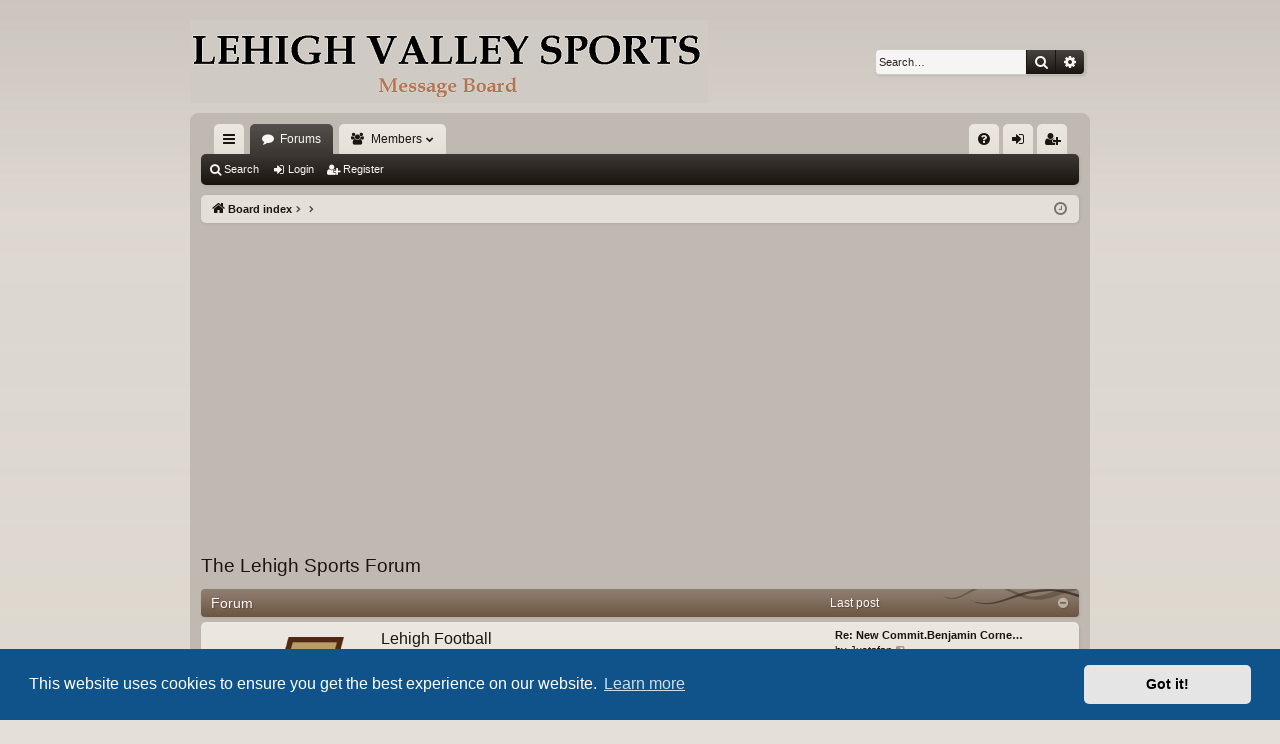

--- FILE ---
content_type: text/html; charset=UTF-8
request_url: https://lehighsportsforum.com/viewforum.php?f=1&sid=f6bfaa34af857452c66a551dcafe1139
body_size: 12194
content:
<!DOCTYPE html>
<html dir="ltr" lang="en-gb">
<head>
<meta charset="utf-8" />
<meta http-equiv="X-UA-Compatible" content="IE=edge" />
<meta name="viewport" content="width=device-width, initial-scale=1" />

<title>The Lehigh Sports Forum - Lehigh Sports Forum</title>




	<link rel="alternate" type="application/atom+xml" title="Feed - Lehigh Sports Forum" href="/app.php/feed?sid=2c5cf3cbf1c9158bac217a90b1a2ed5a">			<link rel="alternate" type="application/atom+xml" title="Feed - New Topics" href="/app.php/feed/topics?sid=2c5cf3cbf1c9158bac217a90b1a2ed5a">				
	<link rel="canonical" href="https://lehighsportsforum.com/viewforum.php?f=1">


<link href="./assets/css/font-awesome.min.css?assets_version=52" rel="stylesheet">
<link href="./styles/latte/theme/stylesheet.css?assets_version=52" rel="stylesheet">



	<link href="./assets/cookieconsent/cookieconsent.min.css?assets_version=52" rel="stylesheet">

<!--[if lte IE 9]>
	<link href="./styles/latte/theme/tweaks.css?assets_version=52" rel="stylesheet">
<![endif]-->


<link href="./ext/phpbb/ads/styles/all/theme/phpbbads.css?assets_version=52" rel="stylesheet" media="screen">




</head>
<body id="phpbb" class="nojs notouch section-viewforum ltr " data-online-text="Online">

			<div class="phpbb-ads phpbb-ads-center" style="margin: 0 0 10px 0;" data-phpbb-ads-id="1">
			<script async src="//pagead2.googlesyndication.com/pagead/js/adsbygoogle.js"></script>
<script>
     (adsbygoogle = window.adsbygoogle || []).push({
          google_ad_client: "ca-pub-0178290510793625",
          enable_page_level_ads: true
     });
</script>
		</div>
	

	<a id="top" class="top-anchor" accesskey="t"></a>
	<div id="page-header" class="page-width">
		<div class="headerbar" role="banner">
					<div class="inner">

			<div id="site-description" class="site-description">
				<a id="logo" class="logo" href="./index.php?sid=2c5cf3cbf1c9158bac217a90b1a2ed5a" title="Board index"><img src="./styles/latte/theme/images/logo.png" data-src-hd="./styles/latte/theme/images/logo_hd.png" alt="Lehigh Sports Forum"/></a>
				<p class="sitename">Lehigh Sports Forum</p>
				<p>A Place For Lehigh Fans to Congregate Online Since 2015</p>
				<p class="skiplink"><a href="#start_here">Skip to content</a></p>
			</div>

															<div id="search-box" class="search-box search-header" role="search">
				<form action="./search.php?sid=2c5cf3cbf1c9158bac217a90b1a2ed5a" method="get" id="search">
				<fieldset>
					<input name="keywords" id="keywords" type="search" maxlength="128" title="Search for keywords" class="inputbox search tiny" size="20" value="" placeholder="Search…" />
					<button class="button button-search" type="submit" title="Search">
						<i class="icon fa-search fa-fw" aria-hidden="true"></i><span class="sr-only">Search</span>
					</button>
					<a href="./search.php?sid=2c5cf3cbf1c9158bac217a90b1a2ed5a" class="button button-search-end" title="Advanced search">
						<i class="icon fa-cog fa-fw" aria-hidden="true"></i><span class="sr-only">Advanced search</span>
					</a>
					<input type="hidden" name="sid" value="2c5cf3cbf1c9158bac217a90b1a2ed5a" />

				</fieldset>
				</form>
			</div>
									
			</div>
					</div>

</div>
<div id="wrap" class="page-width">
<div>

			
		


<div class="navbar tabbed not-static" role="navigation">
	<div class="inner page-width">
		<div class="nav-tabs" data-current-page="viewforum">
			<ul class="leftside">
				<li id="quick-links" class="quick-links tab responsive-menu dropdown-container">
					<a href="#" class="nav-link dropdown-trigger">Quick links</a>
					<div class="dropdown">
						<div class="pointer"><div class="pointer-inner"></div></div>
						<ul class="dropdown-contents" role="menu">
								
			<li class="separator"></li>
													<li>
								<a href="./search.php?search_id=unanswered&amp;sid=2c5cf3cbf1c9158bac217a90b1a2ed5a" role="menuitem">
									<i class="icon fa-file-o fa-fw icon-gray" aria-hidden="true"></i><span>Unanswered topics</span>
								</a>
							</li>
							<li>
								<a href="./search.php?search_id=active_topics&amp;sid=2c5cf3cbf1c9158bac217a90b1a2ed5a" role="menuitem">
									<i class="icon fa-file-o fa-fw icon-blue" aria-hidden="true"></i><span>Active topics</span>
								</a>
							</li>
							<li class="separator"></li>
							<li>
								<a href="./search.php?sid=2c5cf3cbf1c9158bac217a90b1a2ed5a" role="menuitem">
									<i class="icon fa-search fa-fw" aria-hidden="true"></i><span>Search</span>
								</a>
							</li>	
	
													</ul>
					</div>
				</li>
												<li class="tab forums selected" data-responsive-class="small-icon icon-forums">
					<a class="nav-link" href="./index.php?sid=2c5cf3cbf1c9158bac217a90b1a2ed5a">Forums</a>
				</li>
									<li class="tab members dropdown-container" data-select-match="member" data-responsive-class="small-icon icon-members">
						<a class="nav-link dropdown-trigger" href="./memberlist.php?sid=2c5cf3cbf1c9158bac217a90b1a2ed5a">Members</a>
						<div class="dropdown">
							<div class="pointer"><div class="pointer-inner"></div></div>
							<ul class="dropdown-contents" role="menu">
																	<li>
										<a href="./memberlist.php?sid=2c5cf3cbf1c9158bac217a90b1a2ed5a" role="menuitem">
											<i class="icon fa-group fa-fw" aria-hidden="true"></i><span>Members</span>
										</a>
									</li>
																									<li>
										<a href="./memberlist.php?mode=team&amp;sid=2c5cf3cbf1c9158bac217a90b1a2ed5a" role="menuitem">
											<i class="icon fa-shield fa-fw" aria-hidden="true"></i><span>The team</span>
										</a>
									</li>
															</ul>
						</div>
					</li>
											</ul>
			<ul class="rightside" role="menu">
								<li class="tab faq" data-select-match="faq" data-responsive-class="small-icon icon-faq">
					<a class="nav-link" href="/app.php/help/faq?sid=2c5cf3cbf1c9158bac217a90b1a2ed5a" rel="help" title="Frequently Asked Questions" role="menuitem">
						<i class="icon fa-question-circle fa-fw" aria-hidden="true"></i><span>FAQ</span>
					</a>
				</li>
																									<li class="tab login"  data-skip-responsive="true" data-select-match="login"><a class="nav-link" href="./ucp.php?mode=login&amp;redirect=viewforum.php%3Ff%3D1&amp;sid=2c5cf3cbf1c9158bac217a90b1a2ed5a" title="Login" accesskey="x" role="menuitem">Login</a></li>
											<li class="tab register" data-skip-responsive="true" data-select-match="register"><a class="nav-link" href="./ucp.php?mode=register&amp;sid=2c5cf3cbf1c9158bac217a90b1a2ed5a" role="menuitem">Register</a></li>
																	</ul>
		</div>
	</div>
</div>

<div class="navbar secondary">
	<ul role="menubar">
											<li class="small-icon icon-search"><a href="./search.php?sid=2c5cf3cbf1c9158bac217a90b1a2ed5a">Search</a></li>
														<li class="small-icon icon-login"><a href="./ucp.php?mode=login&amp;redirect=viewforum.php%3Ff%3D1&amp;sid=2c5cf3cbf1c9158bac217a90b1a2ed5a" title="Login">Login</a></li>
									<li class="small-icon icon-register"><a href="./ucp.php?mode=register&amp;sid=2c5cf3cbf1c9158bac217a90b1a2ed5a">Register</a></li>
									
			</ul>
</div>

	<div class="navbar">
	<ul id="nav-breadcrumbs" class="nav-breadcrumbs linklist navlinks" role="menubar">
						<li class="breadcrumbs">
									<span class="crumb" itemtype="http://data-vocabulary.org/Breadcrumb" itemscope=""><a href="./index.php?sid=2c5cf3cbf1c9158bac217a90b1a2ed5a" accesskey="h" data-navbar-reference="index" itemprop="url"><i class="icon fa-home fa-fw"></i><span itemprop="title">Board index</span></a></span>
											<span class="crumb"  itemtype="http://data-vocabulary.org/Breadcrumb" itemscope="" data-forum-id="14"><a href="" itemprop="url"><span itemprop="title"></span></a></span>
															<span class="crumb"  itemtype="http://data-vocabulary.org/Breadcrumb" itemscope="" data-forum-id="1"><a href="" itemprop="url"><span itemprop="title"></span></a></span>
												</li>
		
					<li class="rightside responsive-search">
				<a href="./search.php?sid=2c5cf3cbf1c9158bac217a90b1a2ed5a" title="View the advanced search options" role="menuitem">
					<i class="icon fa-search fa-fw" aria-hidden="true"></i><span class="sr-only">Search</span>
				</a>
			</li>
				<li class="rightside dropdown-container icon-only">
			<a href="#" class="dropdown-trigger time" title="It is currently Mon Jan 26, 2026 11:57 am"><i class="fa fa-clock-o"></i></a>
			<div class="dropdown">
				<div class="pointer"><div class="pointer-inner"></div></div>
				<ul class="dropdown-contents">
					<li>It is currently Mon Jan 26, 2026 11:57 am</li>
					<li>All times are <span title="America/New York">UTC-05:00</span></li>
				</ul>
			</div>
		</li>
	</ul>
</div>

		</div>


				<div class="phpbb-ads phpbb-ads-center" style="" data-phpbb-ads-id="2">
			<script async src="//pagead2.googlesyndication.com/pagead/js/adsbygoogle.js"></script>
<!-- Archive - 1 (mobile, www.lehighsportsforum.com) -->
<ins class="adsbygoogle"
     style="display:block"
     data-ad-client="ca-pub-0178290510793625"
     data-ad-slot="1442329609"
     data-ad-format="auto"></ins>
<script>
(adsbygoogle = window.adsbygoogle || []).push({});
</script>
		</div>
	

	<a id="start_here" class="anchor"></a>
	<div id="page-body" class="page-body" role="main">
		
		
		<h2 class="forum-title"><a href="./viewforum.php?f=1&amp;sid=2c5cf3cbf1c9158bac217a90b1a2ed5a">The Lehigh Sports Forum</a></h2>
<div>
	<!-- NOTE: remove the style="display: none" when you want to have the forum description on the forum body -->
	<div style="display: none !important;">Home of the original Lehigh Sports Forum, where you can talk about all things Lehigh University of the Patriot League (Division I FCS)<br /></div>	</div>


	
	
				<div class="forabg category-3 elegant" data-hide-description="1">
			<div class="inner">
			<ul class="topiclist">
				<li class="header">
										<dl class="row-item">
						<dt><div class="list-inner">Forum</div></dt>
												<dd class="lastpost"><span>Last post</span></dd>
					</dl>
									</li>
			</ul>
			<ul class="topiclist forums">
		
					<li class="row forum-3">
									<dl class="row-item forum_read elegant-row">
				<dt title="No unread posts">
										<div class="list-inner">
													<!--
								<a class="feed-icon-forum" title="Feed - Lehigh Football" href="/app.php/feed?sid=2c5cf3cbf1c9158bac217a90b1a2ed5a?f=3">
									<i class="icon fa-rss-square fa-fw icon-orange" aria-hidden="true"></i><span class="sr-only">Feed - Lehigh Football</span>
								</a>
							-->
																										<span class="forum-image"><img src="./images/LehighLogo120.png" alt="No unread posts" /></span>
																			<a href="./viewforum.php?f=3&amp;sid=2c5cf3cbf1c9158bac217a90b1a2ed5a" class="forumtitle" data-id="3">Lehigh Football</a>
						<div class="forum-description">Back-to-back PL champs 2016 and 2017.... but need to get back to relevance in the national FCS scene.</div>													<div class="forum-statistics">
					<span class="dfn">Topics</span>: <span class="value">889</span><span class="comma">, </span>
					<span class="dfn">Posts</span>: <span class="value">10584</span>
				</div>
						
												
																										<div class="forum-lastpost" style="display: none;">
								<span><strong>Last post:</strong> <a href="./viewtopic.php?p=87895&amp;sid=2c5cf3cbf1c9158bac217a90b1a2ed5a#p87895" title="Re: New Commit.Benjamin Cornelius" class="lastsubject">Re: New Commit.Benjamin Corne…</a></span>
								<span>by <a href="./memberlist.php?mode=viewprofile&amp;u=843&amp;sid=2c5cf3cbf1c9158bac217a90b1a2ed5a" class="username">Justafan</a>, Mon Jan 26, 2026 11:30 am</span>
							</div>
																		</div>
				</dt>
														<dd class="lastpost">
						<span>
													

															<dfn>Last post</dfn>
																										<a href="./viewtopic.php?p=87895&amp;sid=2c5cf3cbf1c9158bac217a90b1a2ed5a#p87895" title="Re: New Commit.Benjamin Cornelius" class="lastsubject">Re: New Commit.Benjamin Corne…</a> <br />
																	by <a href="./memberlist.php?mode=viewprofile&amp;u=843&amp;sid=2c5cf3cbf1c9158bac217a90b1a2ed5a" class="username">Justafan</a>
																	<a href="./viewtopic.php?p=87895&amp;sid=2c5cf3cbf1c9158bac217a90b1a2ed5a#p87895" title="View the latest post">
										<i class="icon fa-external-link-square fa-fw icon-lightgray icon-md" aria-hidden="true"></i><span class="sr-only">View the latest post</span>
									</a>
																<br />Mon Jan 26, 2026 11:30 am
													</span>
					</dd>
							</dl>
					</li>
			
	
	
			
					<li class="row forum-5">
									<dl class="row-item forum_read elegant-row">
				<dt title="No unread posts">
										<div class="list-inner">
													<!--
								<a class="feed-icon-forum" title="Feed - Lehigh Men's Basketball" href="/app.php/feed?sid=2c5cf3cbf1c9158bac217a90b1a2ed5a?f=5">
									<i class="icon fa-rss-square fa-fw icon-orange" aria-hidden="true"></i><span class="sr-only">Feed - Lehigh Men's Basketball</span>
								</a>
							-->
																										<span class="forum-image"><img src="./images/LehighLogo120.png" alt="No unread posts" /></span>
																			<a href="./viewforum.php?f=5&amp;sid=2c5cf3cbf1c9158bac217a90b1a2ed5a" class="forumtitle" data-id="5">Lehigh Men's Basketball</a>
						<div class="forum-description">Young team returns in 2018-2019 with tons of promise.  Can they get back to the NCAA Tournament?</div>													<div class="forum-statistics">
					<span class="dfn">Topics</span>: <span class="value">457</span><span class="comma">, </span>
					<span class="dfn">Posts</span>: <span class="value">2964</span>
				</div>
						
												
																										<div class="forum-lastpost" style="display: none;">
								<span><strong>Last post:</strong> <a href="./viewtopic.php?p=87870&amp;sid=2c5cf3cbf1c9158bac217a90b1a2ed5a#p87870" title="Re: Leopard hunting….double header" class="lastsubject">Re: Leopard hunting….double h…</a></span>
								<span>by <a href="./memberlist.php?mode=viewprofile&amp;u=813&amp;sid=2c5cf3cbf1c9158bac217a90b1a2ed5a" class="username">martinsilvestri</a>, Sun Jan 25, 2026 2:40 pm</span>
							</div>
																		</div>
				</dt>
														<dd class="lastpost">
						<span>
													

															<dfn>Last post</dfn>
																										<a href="./viewtopic.php?p=87870&amp;sid=2c5cf3cbf1c9158bac217a90b1a2ed5a#p87870" title="Re: Leopard hunting….double header" class="lastsubject">Re: Leopard hunting….double h…</a> <br />
																	by <a href="./memberlist.php?mode=viewprofile&amp;u=813&amp;sid=2c5cf3cbf1c9158bac217a90b1a2ed5a" class="username">martinsilvestri</a>
																	<a href="./viewtopic.php?p=87870&amp;sid=2c5cf3cbf1c9158bac217a90b1a2ed5a#p87870" title="View the latest post">
										<i class="icon fa-external-link-square fa-fw icon-lightgray icon-md" aria-hidden="true"></i><span class="sr-only">View the latest post</span>
									</a>
																<br />Sun Jan 25, 2026 2:40 pm
													</span>
					</dd>
							</dl>
					</li>
			
	
	
			
					<li class="row forum-6">
									<dl class="row-item forum_read elegant-row">
				<dt title="No unread posts">
										<div class="list-inner">
													<!--
								<a class="feed-icon-forum" title="Feed - Lehigh Women's Basketball" href="/app.php/feed?sid=2c5cf3cbf1c9158bac217a90b1a2ed5a?f=6">
									<i class="icon fa-rss-square fa-fw icon-orange" aria-hidden="true"></i><span class="sr-only">Feed - Lehigh Women's Basketball</span>
								</a>
							-->
																										<span class="forum-image"><img src="./images/LehighLogo120.png" alt="No unread posts" /></span>
																			<a href="./viewforum.php?f=6&amp;sid=2c5cf3cbf1c9158bac217a90b1a2ed5a" class="forumtitle" data-id="6">Lehigh Women's Basketball</a>
						<div class="forum-description">We ain't rebuilding anymore.  But we need a little more to take the next step.</div>													<div class="forum-statistics">
					<span class="dfn">Topics</span>: <span class="value">237</span><span class="comma">, </span>
					<span class="dfn">Posts</span>: <span class="value">623</span>
				</div>
						
												
																										<div class="forum-lastpost" style="display: none;">
								<span><strong>Last post:</strong> <a href="./viewtopic.php?p=87734&amp;sid=2c5cf3cbf1c9158bac217a90b1a2ed5a#p87734" title="Re: Loyola" class="lastsubject">Re: Loyola</a></span>
								<span>by <a href="./memberlist.php?mode=viewprofile&amp;u=77&amp;sid=2c5cf3cbf1c9158bac217a90b1a2ed5a" class="username">ngineer</a>, Thu Jan 22, 2026 1:42 pm</span>
							</div>
																		</div>
				</dt>
														<dd class="lastpost">
						<span>
													

															<dfn>Last post</dfn>
																										<a href="./viewtopic.php?p=87734&amp;sid=2c5cf3cbf1c9158bac217a90b1a2ed5a#p87734" title="Re: Loyola" class="lastsubject">Re: Loyola</a> <br />
																	by <a href="./memberlist.php?mode=viewprofile&amp;u=77&amp;sid=2c5cf3cbf1c9158bac217a90b1a2ed5a" class="username">ngineer</a>
																	<a href="./viewtopic.php?p=87734&amp;sid=2c5cf3cbf1c9158bac217a90b1a2ed5a#p87734" title="View the latest post">
										<i class="icon fa-external-link-square fa-fw icon-lightgray icon-md" aria-hidden="true"></i><span class="sr-only">View the latest post</span>
									</a>
																<br />Thu Jan 22, 2026 1:42 pm
													</span>
					</dd>
							</dl>
					</li>
			
	
	
			
					<li class="row forum-7">
									<dl class="row-item forum_read elegant-row">
				<dt title="No unread posts">
										<div class="list-inner">
													<!--
								<a class="feed-icon-forum" title="Feed - Lehigh Men's Wrestling" href="/app.php/feed?sid=2c5cf3cbf1c9158bac217a90b1a2ed5a?f=7">
									<i class="icon fa-rss-square fa-fw icon-orange" aria-hidden="true"></i><span class="sr-only">Feed - Lehigh Men's Wrestling</span>
								</a>
							-->
																										<span class="forum-image"><img src="./images/LehighLogo120.png" alt="No unread posts" /></span>
																			<a href="./viewforum.php?f=7&amp;sid=2c5cf3cbf1c9158bac217a90b1a2ed5a" class="forumtitle" data-id="7">Lehigh Men's Wrestling</a>
						<div class="forum-description">Talk about the champions, or the Top 25 nationally-ranked team!</div>													<div class="forum-statistics">
					<span class="dfn">Topics</span>: <span class="value">1974</span><span class="comma">, </span>
					<span class="dfn">Posts</span>: <span class="value">46831</span>
				</div>
						
												
																										<div class="forum-lastpost" style="display: none;">
								<span><strong>Last post:</strong> <a href="./viewtopic.php?p=87894&amp;sid=2c5cf3cbf1c9158bac217a90b1a2ed5a#p87894" title="Re: Bloomsburg Open" class="lastsubject">Re: Bloomsburg Open</a></span>
								<span>by <a href="./memberlist.php?mode=viewprofile&amp;u=441&amp;sid=2c5cf3cbf1c9158bac217a90b1a2ed5a" class="username">mh1</a>, Mon Jan 26, 2026 11:19 am</span>
							</div>
																		</div>
				</dt>
														<dd class="lastpost">
						<span>
													

															<dfn>Last post</dfn>
																										<a href="./viewtopic.php?p=87894&amp;sid=2c5cf3cbf1c9158bac217a90b1a2ed5a#p87894" title="Re: Bloomsburg Open" class="lastsubject">Re: Bloomsburg Open</a> <br />
																	by <a href="./memberlist.php?mode=viewprofile&amp;u=441&amp;sid=2c5cf3cbf1c9158bac217a90b1a2ed5a" class="username">mh1</a>
																	<a href="./viewtopic.php?p=87894&amp;sid=2c5cf3cbf1c9158bac217a90b1a2ed5a#p87894" title="View the latest post">
										<i class="icon fa-external-link-square fa-fw icon-lightgray icon-md" aria-hidden="true"></i><span class="sr-only">View the latest post</span>
									</a>
																<br />Mon Jan 26, 2026 11:19 am
													</span>
					</dd>
							</dl>
					</li>
			
	
	
			
					<li class="row forum-33">
									<dl class="row-item forum_read elegant-row">
				<dt title="No unread posts">
										<div class="list-inner">
													<!--
								<a class="feed-icon-forum" title="Feed - Lehigh Women's Wrestling" href="/app.php/feed?sid=2c5cf3cbf1c9158bac217a90b1a2ed5a?f=33">
									<i class="icon fa-rss-square fa-fw icon-orange" aria-hidden="true"></i><span class="sr-only">Feed - Lehigh Women's Wrestling</span>
								</a>
							-->
																										<span class="forum-image"><img src="./images/LehighLogo120.png" alt="No unread posts" /></span>
																			<a href="./viewforum.php?f=33&amp;sid=2c5cf3cbf1c9158bac217a90b1a2ed5a" class="forumtitle" data-id="33">Lehigh Women's Wrestling</a>
						<div class="forum-description">The long awaited debut of Lehigh Women's Wrestling as a Varsity Sport!</div>													<div class="forum-statistics">
					<span class="dfn">Topics</span>: <span class="value">52</span><span class="comma">, </span>
					<span class="dfn">Posts</span>: <span class="value">611</span>
				</div>
						
												
																										<div class="forum-lastpost" style="display: none;">
								<span><strong>Last post:</strong> <a href="./viewtopic.php?p=87890&amp;sid=2c5cf3cbf1c9158bac217a90b1a2ed5a#p87890" title="Re: Recruits" class="lastsubject">Re: Recruits</a></span>
								<span>by <a href="./memberlist.php?mode=viewprofile&amp;u=843&amp;sid=2c5cf3cbf1c9158bac217a90b1a2ed5a" class="username">Justafan</a>, Mon Jan 26, 2026 9:28 am</span>
							</div>
																		</div>
				</dt>
														<dd class="lastpost">
						<span>
													

															<dfn>Last post</dfn>
																										<a href="./viewtopic.php?p=87890&amp;sid=2c5cf3cbf1c9158bac217a90b1a2ed5a#p87890" title="Re: Recruits" class="lastsubject">Re: Recruits</a> <br />
																	by <a href="./memberlist.php?mode=viewprofile&amp;u=843&amp;sid=2c5cf3cbf1c9158bac217a90b1a2ed5a" class="username">Justafan</a>
																	<a href="./viewtopic.php?p=87890&amp;sid=2c5cf3cbf1c9158bac217a90b1a2ed5a#p87890" title="View the latest post">
										<i class="icon fa-external-link-square fa-fw icon-lightgray icon-md" aria-hidden="true"></i><span class="sr-only">View the latest post</span>
									</a>
																<br />Mon Jan 26, 2026 9:28 am
													</span>
					</dd>
							</dl>
					</li>
			
	
	
			
					<li class="row forum-4">
									<dl class="row-item forum_read elegant-row">
				<dt title="No unread posts">
										<div class="list-inner">
													<!--
								<a class="feed-icon-forum" title="Feed - Lehigh Lacrosse" href="/app.php/feed?sid=2c5cf3cbf1c9158bac217a90b1a2ed5a?f=4">
									<i class="icon fa-rss-square fa-fw icon-orange" aria-hidden="true"></i><span class="sr-only">Feed - Lehigh Lacrosse</span>
								</a>
							-->
																										<span class="forum-image"><img src="./images/LehighLogo120.png" alt="No unread posts" /></span>
																			<a href="./viewforum.php?f=4&amp;sid=2c5cf3cbf1c9158bac217a90b1a2ed5a" class="forumtitle" data-id="4">Lehigh Lacrosse</a>
						<div class="forum-description">Can Lehigh get back to the NCAA postseason?</div>													<div class="forum-statistics">
					<span class="dfn">Topics</span>: <span class="value">283</span><span class="comma">, </span>
					<span class="dfn">Posts</span>: <span class="value">652</span>
				</div>
						
												
																										<div class="forum-lastpost" style="display: none;">
								<span><strong>Last post:</strong> <a href="./viewtopic.php?p=73229&amp;sid=2c5cf3cbf1c9158bac217a90b1a2ed5a#p73229" title="Re: USA Lacrosse #20" class="lastsubject">Re: USA Lacrosse #20</a></span>
								<span>by <a href="./memberlist.php?mode=viewprofile&amp;u=210&amp;sid=2c5cf3cbf1c9158bac217a90b1a2ed5a" class="username">grad81</a>, Tue Jan 28, 2025 2:16 pm</span>
							</div>
																		</div>
				</dt>
														<dd class="lastpost">
						<span>
													

															<dfn>Last post</dfn>
																										<a href="./viewtopic.php?p=73229&amp;sid=2c5cf3cbf1c9158bac217a90b1a2ed5a#p73229" title="Re: USA Lacrosse #20" class="lastsubject">Re: USA Lacrosse #20</a> <br />
																	by <a href="./memberlist.php?mode=viewprofile&amp;u=210&amp;sid=2c5cf3cbf1c9158bac217a90b1a2ed5a" class="username">grad81</a>
																	<a href="./viewtopic.php?p=73229&amp;sid=2c5cf3cbf1c9158bac217a90b1a2ed5a#p73229" title="View the latest post">
										<i class="icon fa-external-link-square fa-fw icon-lightgray icon-md" aria-hidden="true"></i><span class="sr-only">View the latest post</span>
									</a>
																<br />Tue Jan 28, 2025 2:16 pm
													</span>
					</dd>
							</dl>
					</li>
			
	
	
			
					<li class="row forum-2">
									<dl class="row-item forum_read elegant-row">
				<dt title="No unread posts">
										<div class="list-inner">
													<!--
								<a class="feed-icon-forum" title="Feed - Lehigh Baseball" href="/app.php/feed?sid=2c5cf3cbf1c9158bac217a90b1a2ed5a?f=2">
									<i class="icon fa-rss-square fa-fw icon-orange" aria-hidden="true"></i><span class="sr-only">Feed - Lehigh Baseball</span>
								</a>
							-->
																										<span class="forum-image"><img src="./images/LehighLogo120.png" alt="No unread posts" /></span>
																			<a href="./viewforum.php?f=2&amp;sid=2c5cf3cbf1c9158bac217a90b1a2ed5a" class="forumtitle" data-id="2">Lehigh Baseball</a>
						<div class="forum-description">Patriot League challengers year-in, year out. Guys in the big show. All that's needed now is a return to Patriot League Championships.</div>													<div class="forum-statistics">
					<span class="dfn">Topics</span>: <span class="value">103</span><span class="comma">, </span>
					<span class="dfn">Posts</span>: <span class="value">171</span>
				</div>
						
												
																										<div class="forum-lastpost" style="display: none;">
								<span><strong>Last post:</strong> <a href="./viewtopic.php?p=67726&amp;sid=2c5cf3cbf1c9158bac217a90b1a2ed5a#p67726" title="Alex Bouchard" class="lastsubject">Alex Bouchard</a></span>
								<span>by <a href="./memberlist.php?mode=viewprofile&amp;u=843&amp;sid=2c5cf3cbf1c9158bac217a90b1a2ed5a" class="username">Justafan</a>, Tue Jul 16, 2024 5:50 pm</span>
							</div>
																		</div>
				</dt>
														<dd class="lastpost">
						<span>
													

															<dfn>Last post</dfn>
																										<a href="./viewtopic.php?p=67726&amp;sid=2c5cf3cbf1c9158bac217a90b1a2ed5a#p67726" title="Alex Bouchard" class="lastsubject">Alex Bouchard</a> <br />
																	by <a href="./memberlist.php?mode=viewprofile&amp;u=843&amp;sid=2c5cf3cbf1c9158bac217a90b1a2ed5a" class="username">Justafan</a>
																	<a href="./viewtopic.php?p=67726&amp;sid=2c5cf3cbf1c9158bac217a90b1a2ed5a#p67726" title="View the latest post">
										<i class="icon fa-external-link-square fa-fw icon-lightgray icon-md" aria-hidden="true"></i><span class="sr-only">View the latest post</span>
									</a>
																<br />Tue Jul 16, 2024 5:50 pm
													</span>
					</dd>
							</dl>
					</li>
			
	
	
			
					<li class="row forum-22">
									<dl class="row-item forum_read elegant-row">
				<dt title="No unread posts">
										<div class="list-inner">
													<!--
								<a class="feed-icon-forum" title="Feed - Lehigh Softball" href="/app.php/feed?sid=2c5cf3cbf1c9158bac217a90b1a2ed5a?f=22">
									<i class="icon fa-rss-square fa-fw icon-orange" aria-hidden="true"></i><span class="sr-only">Feed - Lehigh Softball</span>
								</a>
							-->
																										<span class="forum-image"><img src="./images/LehighLogo120.png" alt="No unread posts" /></span>
																			<a href="./viewforum.php?f=22&amp;sid=2c5cf3cbf1c9158bac217a90b1a2ed5a" class="forumtitle" data-id="22">Lehigh Softball</a>
						<div class="forum-description">Can they get back to the NCAA Tournament?</div>													<div class="forum-statistics">
					<span class="dfn">Topics</span>: <span class="value">163</span><span class="comma">, </span>
					<span class="dfn">Posts</span>: <span class="value">377</span>
				</div>
						
												
																										<div class="forum-lastpost" style="display: none;">
								<span><strong>Last post:</strong> <a href="./viewtopic.php?p=85128&amp;sid=2c5cf3cbf1c9158bac217a90b1a2ed5a#p85128" title="Re: 2026 Recruits-Softball" class="lastsubject">Re: 2026 Recruits-Softball</a></span>
								<span>by <a href="./memberlist.php?mode=viewprofile&amp;u=52&amp;sid=2c5cf3cbf1c9158bac217a90b1a2ed5a" class="username">RichH</a>, Tue Nov 25, 2025 9:33 pm</span>
							</div>
																		</div>
				</dt>
														<dd class="lastpost">
						<span>
													

															<dfn>Last post</dfn>
																										<a href="./viewtopic.php?p=85128&amp;sid=2c5cf3cbf1c9158bac217a90b1a2ed5a#p85128" title="Re: 2026 Recruits-Softball" class="lastsubject">Re: 2026 Recruits-Softball</a> <br />
																	by <a href="./memberlist.php?mode=viewprofile&amp;u=52&amp;sid=2c5cf3cbf1c9158bac217a90b1a2ed5a" class="username">RichH</a>
																	<a href="./viewtopic.php?p=85128&amp;sid=2c5cf3cbf1c9158bac217a90b1a2ed5a#p85128" title="View the latest post">
										<i class="icon fa-external-link-square fa-fw icon-lightgray icon-md" aria-hidden="true"></i><span class="sr-only">View the latest post</span>
									</a>
																<br />Tue Nov 25, 2025 9:33 pm
													</span>
					</dd>
							</dl>
					</li>
			
	
	
			
					<li class="row forum-8">
									<dl class="row-item forum_read elegant-row">
				<dt title="No unread posts">
										<div class="list-inner">
													<!--
								<a class="feed-icon-forum" title="Feed - Lehigh In the Pros" href="/app.php/feed?sid=2c5cf3cbf1c9158bac217a90b1a2ed5a?f=8">
									<i class="icon fa-rss-square fa-fw icon-orange" aria-hidden="true"></i><span class="sr-only">Feed - Lehigh In the Pros</span>
								</a>
							-->
																										<span class="forum-image"><img src="./images/LehighLogo120.png" alt="No unread posts" /></span>
																			<a href="./viewforum.php?f=8&amp;sid=2c5cf3cbf1c9158bac217a90b1a2ed5a" class="forumtitle" data-id="8">Lehigh In the Pros</a>
						<div class="forum-description">While "most of us won't be going pro", this board is for the ones that do.<br>
<br>
(Also known as the CJ McCollum superfan club)</div>													<div class="forum-statistics">
					<span class="dfn">Topics</span>: <span class="value">19</span><span class="comma">, </span>
					<span class="dfn">Posts</span>: <span class="value">49</span>
				</div>
						
												
																										<div class="forum-lastpost" style="display: none;">
								<span><strong>Last post:</strong> <a href="./viewtopic.php?p=67480&amp;sid=2c5cf3cbf1c9158bac217a90b1a2ed5a#p67480" title="CJ McCollum-ESPY Nomination" class="lastsubject">CJ McCollum-ESPY Nomination</a></span>
								<span>by <a href="./memberlist.php?mode=viewprofile&amp;u=843&amp;sid=2c5cf3cbf1c9158bac217a90b1a2ed5a" class="username">Justafan</a>, Tue Jun 25, 2024 7:33 pm</span>
							</div>
																		</div>
				</dt>
														<dd class="lastpost">
						<span>
													

															<dfn>Last post</dfn>
																										<a href="./viewtopic.php?p=67480&amp;sid=2c5cf3cbf1c9158bac217a90b1a2ed5a#p67480" title="CJ McCollum-ESPY Nomination" class="lastsubject">CJ McCollum-ESPY Nomination</a> <br />
																	by <a href="./memberlist.php?mode=viewprofile&amp;u=843&amp;sid=2c5cf3cbf1c9158bac217a90b1a2ed5a" class="username">Justafan</a>
																	<a href="./viewtopic.php?p=67480&amp;sid=2c5cf3cbf1c9158bac217a90b1a2ed5a#p67480" title="View the latest post">
										<i class="icon fa-external-link-square fa-fw icon-lightgray icon-md" aria-hidden="true"></i><span class="sr-only">View the latest post</span>
									</a>
																<br />Tue Jun 25, 2024 7:33 pm
													</span>
					</dd>
							</dl>
					</li>
			
	
	
			
					<li class="row forum-9">
									<dl class="row-item forum_read elegant-row">
				<dt title="No unread posts">
										<div class="list-inner">
													<!--
								<a class="feed-icon-forum" title="Feed - Other Sports/Suggest New Category" href="/app.php/feed?sid=2c5cf3cbf1c9158bac217a90b1a2ed5a?f=9">
									<i class="icon fa-rss-square fa-fw icon-orange" aria-hidden="true"></i><span class="sr-only">Feed - Other Sports/Suggest New Category</span>
								</a>
							-->
																										<span class="forum-image"><img src="./images/LehighLogo120.png" alt="No unread posts" /></span>
																			<a href="./viewforum.php?f=9&amp;sid=2c5cf3cbf1c9158bac217a90b1a2ed5a" class="forumtitle" data-id="9">Other Sports/Suggest New Category</a>
						<div class="forum-description">Anything we're missing?</div>													<div class="forum-statistics">
					<span class="dfn">Topics</span>: <span class="value">88</span><span class="comma">, </span>
					<span class="dfn">Posts</span>: <span class="value">240</span>
				</div>
						
												
																										<div class="forum-lastpost" style="display: none;">
								<span><strong>Last post:</strong> <a href="./viewtopic.php?p=84908&amp;sid=2c5cf3cbf1c9158bac217a90b1a2ed5a#p84908" title="Re: Patriot League Finals-Soccer" class="lastsubject">Re: Patriot League Finals-Soc…</a></span>
								<span>by <a href="./memberlist.php?mode=viewprofile&amp;u=135&amp;sid=2c5cf3cbf1c9158bac217a90b1a2ed5a" class="username">Richb-3</a>, Thu Nov 20, 2025 2:21 pm</span>
							</div>
																		</div>
				</dt>
														<dd class="lastpost">
						<span>
													

															<dfn>Last post</dfn>
																										<a href="./viewtopic.php?p=84908&amp;sid=2c5cf3cbf1c9158bac217a90b1a2ed5a#p84908" title="Re: Patriot League Finals-Soccer" class="lastsubject">Re: Patriot League Finals-Soc…</a> <br />
																	by <a href="./memberlist.php?mode=viewprofile&amp;u=135&amp;sid=2c5cf3cbf1c9158bac217a90b1a2ed5a" class="username">Richb-3</a>
																	<a href="./viewtopic.php?p=84908&amp;sid=2c5cf3cbf1c9158bac217a90b1a2ed5a#p84908" title="View the latest post">
										<i class="icon fa-external-link-square fa-fw icon-lightgray icon-md" aria-hidden="true"></i><span class="sr-only">View the latest post</span>
									</a>
																<br />Thu Nov 20, 2025 2:21 pm
													</span>
					</dd>
							</dl>
					</li>
			
				</ul>

			</div>
		</div>
		





	
			<div class="forumbg">
		<div class="inner">
		<ul class="topiclist">
			<li class="header">
				<dl class="row-item">
					<dt id="active_topics"><div class="list-inner">Active topics</div></dt>
					<dd class="posts">Replies</dd>
					<dd class="views">Views</dd>
					<dd class="lastpost"><span>Last post</span></dd>
				</dl>
			</li>
		</ul>
		<ul class="topiclist topics">
	
				<li class="row bg1">
						<dl class="row-item topic_read">
				<dt title="No unread posts">
										<div class="list-inner">
																		<a href="./viewtopic.php?t=27878&amp;sid=2c5cf3cbf1c9158bac217a90b1a2ed5a" class="topictitle">New Commit.Benjamin Cornelius</a>																								<br />
												
												<div class="responsive-show" style="display: none;">
							Last post by <a href="./memberlist.php?mode=viewprofile&amp;u=843&amp;sid=2c5cf3cbf1c9158bac217a90b1a2ed5a" class="username">Justafan</a> &laquo; <a href="./viewtopic.php?p=87895&amp;sid=2c5cf3cbf1c9158bac217a90b1a2ed5a#p87895" title="Go to last post">Mon Jan 26, 2026 11:30 am</a>
													</div>
														<span class="responsive-show left-box" style="display: none;">Replies: <strong>2</strong></span>
													
						<div class="topic-poster responsive-hide left-box">
																					by <a href="./memberlist.php?mode=viewprofile&amp;u=843&amp;sid=2c5cf3cbf1c9158bac217a90b1a2ed5a" class="username">Justafan</a> &raquo; Sun Jan 25, 2026 2:01 pm
													</div>
						
											</div>
				</dt>
				<dd class="posts">2 <dfn>Replies</dfn></dd>
				<dd class="views">117 <dfn>Views</dfn></dd>
				<dd class="lastpost">
					<span><dfn>Last post </dfn>by <a href="./memberlist.php?mode=viewprofile&amp;u=843&amp;sid=2c5cf3cbf1c9158bac217a90b1a2ed5a" class="username">Justafan</a>
													<a href="./viewtopic.php?p=87895&amp;sid=2c5cf3cbf1c9158bac217a90b1a2ed5a#p87895" title="Go to last post">
								<i class="icon fa-external-link-square fa-fw icon-lightgray icon-md" aria-hidden="true"></i><span class="sr-only"></span>
							</a>
												<br />Mon Jan 26, 2026 11:30 am
					</span>
				</dd>
			</dl>
					</li>
		
	

	
	
				<li class="row bg2">
						<dl class="row-item topic_read_hot">
				<dt title="No unread posts">
										<div class="list-inner">
																		<a href="./viewtopic.php?t=27870&amp;sid=2c5cf3cbf1c9158bac217a90b1a2ed5a" class="topictitle">Bloomsburg Open</a>																								<br />
												
												<div class="responsive-show" style="display: none;">
							Last post by <a href="./memberlist.php?mode=viewprofile&amp;u=441&amp;sid=2c5cf3cbf1c9158bac217a90b1a2ed5a" class="username">mh1</a> &laquo; <a href="./viewtopic.php?p=87894&amp;sid=2c5cf3cbf1c9158bac217a90b1a2ed5a#p87894" title="Go to last post">Mon Jan 26, 2026 11:19 am</a>
													</div>
														<span class="responsive-show left-box" style="display: none;">Replies: <strong>122</strong></span>
													
						<div class="topic-poster responsive-hide left-box">
																					by <a href="./memberlist.php?mode=viewprofile&amp;u=420&amp;sid=2c5cf3cbf1c9158bac217a90b1a2ed5a" class="username">gimpeltf</a> &raquo; Wed Jan 21, 2026 12:23 pm
													</div>
												<div class="pagination">
							<span><i class="icon fa-clone fa-fw" aria-hidden="true"></i></span>
							<ul>
															<li><a class="button" href="./viewtopic.php?t=27870&amp;sid=2c5cf3cbf1c9158bac217a90b1a2ed5a">1</a></li>																							<li class="ellipsis"><span>…</span></li>
																							<li><a class="button" href="./viewtopic.php?t=27870&amp;sid=2c5cf3cbf1c9158bac217a90b1a2ed5a&amp;start=80">9</a></li>																							<li><a class="button" href="./viewtopic.php?t=27870&amp;sid=2c5cf3cbf1c9158bac217a90b1a2ed5a&amp;start=90">10</a></li>																							<li><a class="button" href="./viewtopic.php?t=27870&amp;sid=2c5cf3cbf1c9158bac217a90b1a2ed5a&amp;start=100">11</a></li>																							<li><a class="button" href="./viewtopic.php?t=27870&amp;sid=2c5cf3cbf1c9158bac217a90b1a2ed5a&amp;start=110">12</a></li>																							<li><a class="button" href="./viewtopic.php?t=27870&amp;sid=2c5cf3cbf1c9158bac217a90b1a2ed5a&amp;start=120">13</a></li>																																													</ul>
						</div>
						
											</div>
				</dt>
				<dd class="posts">122 <dfn>Replies</dfn></dd>
				<dd class="views">3954 <dfn>Views</dfn></dd>
				<dd class="lastpost">
					<span><dfn>Last post </dfn>by <a href="./memberlist.php?mode=viewprofile&amp;u=441&amp;sid=2c5cf3cbf1c9158bac217a90b1a2ed5a" class="username">mh1</a>
													<a href="./viewtopic.php?p=87894&amp;sid=2c5cf3cbf1c9158bac217a90b1a2ed5a#p87894" title="Go to last post">
								<i class="icon fa-external-link-square fa-fw icon-lightgray icon-md" aria-hidden="true"></i><span class="sr-only"></span>
							</a>
												<br />Mon Jan 26, 2026 11:19 am
					</span>
				</dd>
			</dl>
					</li>
		
	

	
	
				<li class="row bg1">
						<dl class="row-item topic_read">
				<dt title="No unread posts">
										<div class="list-inner">
																		<a href="./viewtopic.php?t=27879&amp;sid=2c5cf3cbf1c9158bac217a90b1a2ed5a" class="topictitle">Deja Vu All Over Again</a>																								<br />
												
												<div class="responsive-show" style="display: none;">
							Last post by <a href="./memberlist.php?mode=viewprofile&amp;u=456&amp;sid=2c5cf3cbf1c9158bac217a90b1a2ed5a" class="username">Oracle</a> &laquo; <a href="./viewtopic.php?p=87891&amp;sid=2c5cf3cbf1c9158bac217a90b1a2ed5a#p87891" title="Go to last post">Mon Jan 26, 2026 9:56 am</a>
													</div>
														<span class="responsive-show left-box" style="display: none;">Replies: <strong>1</strong></span>
													
						<div class="topic-poster responsive-hide left-box">
																					by <a href="./memberlist.php?mode=viewprofile&amp;u=89&amp;sid=2c5cf3cbf1c9158bac217a90b1a2ed5a" class="username">mookie</a> &raquo; Mon Jan 26, 2026 8:16 am
													</div>
						
											</div>
				</dt>
				<dd class="posts">1 <dfn>Replies</dfn></dd>
				<dd class="views">154 <dfn>Views</dfn></dd>
				<dd class="lastpost">
					<span><dfn>Last post </dfn>by <a href="./memberlist.php?mode=viewprofile&amp;u=456&amp;sid=2c5cf3cbf1c9158bac217a90b1a2ed5a" class="username">Oracle</a>
													<a href="./viewtopic.php?p=87891&amp;sid=2c5cf3cbf1c9158bac217a90b1a2ed5a#p87891" title="Go to last post">
								<i class="icon fa-external-link-square fa-fw icon-lightgray icon-md" aria-hidden="true"></i><span class="sr-only"></span>
							</a>
												<br />Mon Jan 26, 2026 9:56 am
					</span>
				</dd>
			</dl>
					</li>
		
	

	
	
				<li class="row bg2">
						<dl class="row-item topic_read_hot">
				<dt title="No unread posts">
										<div class="list-inner">
																		<a href="./viewtopic.php?t=23692&amp;sid=2c5cf3cbf1c9158bac217a90b1a2ed5a" class="topictitle">Recruits</a>																								<br />
												
												<div class="responsive-show" style="display: none;">
							Last post by <a href="./memberlist.php?mode=viewprofile&amp;u=843&amp;sid=2c5cf3cbf1c9158bac217a90b1a2ed5a" class="username">Justafan</a> &laquo; <a href="./viewtopic.php?p=87890&amp;sid=2c5cf3cbf1c9158bac217a90b1a2ed5a#p87890" title="Go to last post">Mon Jan 26, 2026 9:28 am</a>
													</div>
														<span class="responsive-show left-box" style="display: none;">Replies: <strong>105</strong></span>
													
						<div class="topic-poster responsive-hide left-box">
																					by <a href="./memberlist.php?mode=viewprofile&amp;u=853&amp;sid=2c5cf3cbf1c9158bac217a90b1a2ed5a" class="username">Lvg123</a> &raquo; Mon Nov 03, 2025 9:44 pm
													</div>
												<div class="pagination">
							<span><i class="icon fa-clone fa-fw" aria-hidden="true"></i></span>
							<ul>
															<li><a class="button" href="./viewtopic.php?t=23692&amp;sid=2c5cf3cbf1c9158bac217a90b1a2ed5a">1</a></li>																							<li class="ellipsis"><span>…</span></li>
																							<li><a class="button" href="./viewtopic.php?t=23692&amp;sid=2c5cf3cbf1c9158bac217a90b1a2ed5a&amp;start=60">7</a></li>																							<li><a class="button" href="./viewtopic.php?t=23692&amp;sid=2c5cf3cbf1c9158bac217a90b1a2ed5a&amp;start=70">8</a></li>																							<li><a class="button" href="./viewtopic.php?t=23692&amp;sid=2c5cf3cbf1c9158bac217a90b1a2ed5a&amp;start=80">9</a></li>																							<li><a class="button" href="./viewtopic.php?t=23692&amp;sid=2c5cf3cbf1c9158bac217a90b1a2ed5a&amp;start=90">10</a></li>																							<li><a class="button" href="./viewtopic.php?t=23692&amp;sid=2c5cf3cbf1c9158bac217a90b1a2ed5a&amp;start=100">11</a></li>																																													</ul>
						</div>
						
											</div>
				</dt>
				<dd class="posts">105 <dfn>Replies</dfn></dd>
				<dd class="views">21235 <dfn>Views</dfn></dd>
				<dd class="lastpost">
					<span><dfn>Last post </dfn>by <a href="./memberlist.php?mode=viewprofile&amp;u=843&amp;sid=2c5cf3cbf1c9158bac217a90b1a2ed5a" class="username">Justafan</a>
													<a href="./viewtopic.php?p=87890&amp;sid=2c5cf3cbf1c9158bac217a90b1a2ed5a#p87890" title="Go to last post">
								<i class="icon fa-external-link-square fa-fw icon-lightgray icon-md" aria-hidden="true"></i><span class="sr-only"></span>
							</a>
												<br />Mon Jan 26, 2026 9:28 am
					</span>
				</dd>
			</dl>
					</li>
		
	

	
	
				<li class="row bg1">
						<dl class="row-item topic_read">
				<dt title="No unread posts">
										<div class="list-inner">
																		<a href="./viewtopic.php?t=27866&amp;sid=2c5cf3cbf1c9158bac217a90b1a2ed5a" class="topictitle">Another Assistant Coach</a>																								<br />
												
												<div class="responsive-show" style="display: none;">
							Last post by <a href="./memberlist.php?mode=viewprofile&amp;u=843&amp;sid=2c5cf3cbf1c9158bac217a90b1a2ed5a" class="username">Justafan</a> &laquo; <a href="./viewtopic.php?p=87889&amp;sid=2c5cf3cbf1c9158bac217a90b1a2ed5a#p87889" title="Go to last post">Mon Jan 26, 2026 8:26 am</a>
													</div>
														<span class="responsive-show left-box" style="display: none;">Replies: <strong>4</strong></span>
													
						<div class="topic-poster responsive-hide left-box">
																					by <a href="./memberlist.php?mode=viewprofile&amp;u=419&amp;sid=2c5cf3cbf1c9158bac217a90b1a2ed5a" class="username">whiz wit</a> &raquo; Tue Jan 20, 2026 2:55 pm
													</div>
						
											</div>
				</dt>
				<dd class="posts">4 <dfn>Replies</dfn></dd>
				<dd class="views">129 <dfn>Views</dfn></dd>
				<dd class="lastpost">
					<span><dfn>Last post </dfn>by <a href="./memberlist.php?mode=viewprofile&amp;u=843&amp;sid=2c5cf3cbf1c9158bac217a90b1a2ed5a" class="username">Justafan</a>
													<a href="./viewtopic.php?p=87889&amp;sid=2c5cf3cbf1c9158bac217a90b1a2ed5a#p87889" title="Go to last post">
								<i class="icon fa-external-link-square fa-fw icon-lightgray icon-md" aria-hidden="true"></i><span class="sr-only"></span>
							</a>
												<br />Mon Jan 26, 2026 8:26 am
					</span>
				</dd>
			</dl>
					</li>
		
	

	
	
				<li class="row bg2">
						<dl class="row-item topic_read">
				<dt title="No unread posts">
										<div class="list-inner">
																		<a href="./viewtopic.php?t=27850&amp;sid=2c5cf3cbf1c9158bac217a90b1a2ed5a" class="topictitle">AT NATIONALS</a>																								<br />
												
												<div class="responsive-show" style="display: none;">
							Last post by <a href="./memberlist.php?mode=viewprofile&amp;u=759&amp;sid=2c5cf3cbf1c9158bac217a90b1a2ed5a" class="username">1/2NELSON</a> &laquo; <a href="./viewtopic.php?p=87879&amp;sid=2c5cf3cbf1c9158bac217a90b1a2ed5a#p87879" title="Go to last post">Sun Jan 25, 2026 8:23 pm</a>
													</div>
														<span class="responsive-show left-box" style="display: none;">Replies: <strong>11</strong></span>
													
						<div class="topic-poster responsive-hide left-box">
																					by <a href="./memberlist.php?mode=viewprofile&amp;u=759&amp;sid=2c5cf3cbf1c9158bac217a90b1a2ed5a" class="username">1/2NELSON</a> &raquo; Thu Jan 15, 2026 11:12 am
													</div>
												<div class="pagination">
							<span><i class="icon fa-clone fa-fw" aria-hidden="true"></i></span>
							<ul>
															<li><a class="button" href="./viewtopic.php?t=27850&amp;sid=2c5cf3cbf1c9158bac217a90b1a2ed5a">1</a></li>																							<li><a class="button" href="./viewtopic.php?t=27850&amp;sid=2c5cf3cbf1c9158bac217a90b1a2ed5a&amp;start=10">2</a></li>																																													</ul>
						</div>
						
											</div>
				</dt>
				<dd class="posts">11 <dfn>Replies</dfn></dd>
				<dd class="views">1176 <dfn>Views</dfn></dd>
				<dd class="lastpost">
					<span><dfn>Last post </dfn>by <a href="./memberlist.php?mode=viewprofile&amp;u=759&amp;sid=2c5cf3cbf1c9158bac217a90b1a2ed5a" class="username">1/2NELSON</a>
													<a href="./viewtopic.php?p=87879&amp;sid=2c5cf3cbf1c9158bac217a90b1a2ed5a#p87879" title="Go to last post">
								<i class="icon fa-external-link-square fa-fw icon-lightgray icon-md" aria-hidden="true"></i><span class="sr-only"></span>
							</a>
												<br />Sun Jan 25, 2026 8:23 pm
					</span>
				</dd>
			</dl>
					</li>
		
	

	
	
				<li class="row bg1">
						<dl class="row-item topic_read">
				<dt title="No unread posts">
										<div class="list-inner">
																		<a href="./viewtopic.php?t=27877&amp;sid=2c5cf3cbf1c9158bac217a90b1a2ed5a" class="topictitle">Leopard hunting….double header</a>																								<br />
												
												<div class="responsive-show" style="display: none;">
							Last post by <a href="./memberlist.php?mode=viewprofile&amp;u=813&amp;sid=2c5cf3cbf1c9158bac217a90b1a2ed5a" class="username">martinsilvestri</a> &laquo; <a href="./viewtopic.php?p=87870&amp;sid=2c5cf3cbf1c9158bac217a90b1a2ed5a#p87870" title="Go to last post">Sun Jan 25, 2026 2:40 pm</a>
													</div>
														<span class="responsive-show left-box" style="display: none;">Replies: <strong>2</strong></span>
													
						<div class="topic-poster responsive-hide left-box">
																					by <a href="./memberlist.php?mode=viewprofile&amp;u=63&amp;sid=2c5cf3cbf1c9158bac217a90b1a2ed5a" class="username">jimk72</a> &raquo; Sat Jan 24, 2026 2:07 pm
													</div>
						
											</div>
				</dt>
				<dd class="posts">2 <dfn>Replies</dfn></dd>
				<dd class="views">119 <dfn>Views</dfn></dd>
				<dd class="lastpost">
					<span><dfn>Last post </dfn>by <a href="./memberlist.php?mode=viewprofile&amp;u=813&amp;sid=2c5cf3cbf1c9158bac217a90b1a2ed5a" class="username">martinsilvestri</a>
													<a href="./viewtopic.php?p=87870&amp;sid=2c5cf3cbf1c9158bac217a90b1a2ed5a#p87870" title="Go to last post">
								<i class="icon fa-external-link-square fa-fw icon-lightgray icon-md" aria-hidden="true"></i><span class="sr-only"></span>
							</a>
												<br />Sun Jan 25, 2026 2:40 pm
					</span>
				</dd>
			</dl>
					</li>
		
	

	
	
				<li class="row bg2">
						<dl class="row-item topic_read_hot">
				<dt title="No unread posts">
										<div class="list-inner">
																		<a href="./viewtopic.php?t=23564&amp;sid=2c5cf3cbf1c9158bac217a90b1a2ed5a" class="topictitle">Recruits 2026-2027</a>																								<br />
												
												<div class="responsive-show" style="display: none;">
							Last post by <a href="./memberlist.php?mode=viewprofile&amp;u=813&amp;sid=2c5cf3cbf1c9158bac217a90b1a2ed5a" class="username">martinsilvestri</a> &laquo; <a href="./viewtopic.php?p=87865&amp;sid=2c5cf3cbf1c9158bac217a90b1a2ed5a#p87865" title="Go to last post">Sun Jan 25, 2026 11:54 am</a>
													</div>
														<span class="responsive-show left-box" style="display: none;">Replies: <strong>294</strong></span>
													
						<div class="topic-poster responsive-hide left-box">
														<i class="icon fa-paperclip fa-fw" aria-hidden="true"></i>							by <a href="./memberlist.php?mode=viewprofile&amp;u=441&amp;sid=2c5cf3cbf1c9158bac217a90b1a2ed5a" class="username">mh1</a> &raquo; Sun Sep 07, 2025 2:26 pm
													</div>
												<div class="pagination">
							<span><i class="icon fa-clone fa-fw" aria-hidden="true"></i></span>
							<ul>
															<li><a class="button" href="./viewtopic.php?t=23564&amp;sid=2c5cf3cbf1c9158bac217a90b1a2ed5a">1</a></li>																							<li class="ellipsis"><span>…</span></li>
																							<li><a class="button" href="./viewtopic.php?t=23564&amp;sid=2c5cf3cbf1c9158bac217a90b1a2ed5a&amp;start=250">26</a></li>																							<li><a class="button" href="./viewtopic.php?t=23564&amp;sid=2c5cf3cbf1c9158bac217a90b1a2ed5a&amp;start=260">27</a></li>																							<li><a class="button" href="./viewtopic.php?t=23564&amp;sid=2c5cf3cbf1c9158bac217a90b1a2ed5a&amp;start=270">28</a></li>																							<li><a class="button" href="./viewtopic.php?t=23564&amp;sid=2c5cf3cbf1c9158bac217a90b1a2ed5a&amp;start=280">29</a></li>																							<li><a class="button" href="./viewtopic.php?t=23564&amp;sid=2c5cf3cbf1c9158bac217a90b1a2ed5a&amp;start=290">30</a></li>																																													</ul>
						</div>
						
											</div>
				</dt>
				<dd class="posts">294 <dfn>Replies</dfn></dd>
				<dd class="views">82266 <dfn>Views</dfn></dd>
				<dd class="lastpost">
					<span><dfn>Last post </dfn>by <a href="./memberlist.php?mode=viewprofile&amp;u=813&amp;sid=2c5cf3cbf1c9158bac217a90b1a2ed5a" class="username">martinsilvestri</a>
													<a href="./viewtopic.php?p=87865&amp;sid=2c5cf3cbf1c9158bac217a90b1a2ed5a#p87865" title="Go to last post">
								<i class="icon fa-external-link-square fa-fw icon-lightgray icon-md" aria-hidden="true"></i><span class="sr-only"></span>
							</a>
												<br />Sun Jan 25, 2026 11:54 am
					</span>
				</dd>
			</dl>
					</li>
		
	

	
	
				<li class="row bg1">
						<dl class="row-item topic_read">
				<dt title="No unread posts">
										<div class="list-inner">
																		<a href="./viewtopic.php?t=27862&amp;sid=2c5cf3cbf1c9158bac217a90b1a2ed5a" class="topictitle">Very Early 2026 Top 25</a>																								<br />
												
												<div class="responsive-show" style="display: none;">
							Last post by <a href="./memberlist.php?mode=viewprofile&amp;u=843&amp;sid=2c5cf3cbf1c9158bac217a90b1a2ed5a" class="username">Justafan</a> &laquo; <a href="./viewtopic.php?p=87858&amp;sid=2c5cf3cbf1c9158bac217a90b1a2ed5a#p87858" title="Go to last post">Sun Jan 25, 2026 9:45 am</a>
													</div>
														<span class="responsive-show left-box" style="display: none;">Replies: <strong>9</strong></span>
													
						<div class="topic-poster responsive-hide left-box">
																					by <a href="./memberlist.php?mode=viewprofile&amp;u=69&amp;sid=2c5cf3cbf1c9158bac217a90b1a2ed5a" class="username">Go Lehigh TU Owl</a> &raquo; Mon Jan 19, 2026 9:25 pm
													</div>
						
											</div>
				</dt>
				<dd class="posts">9 <dfn>Replies</dfn></dd>
				<dd class="views">417 <dfn>Views</dfn></dd>
				<dd class="lastpost">
					<span><dfn>Last post </dfn>by <a href="./memberlist.php?mode=viewprofile&amp;u=843&amp;sid=2c5cf3cbf1c9158bac217a90b1a2ed5a" class="username">Justafan</a>
													<a href="./viewtopic.php?p=87858&amp;sid=2c5cf3cbf1c9158bac217a90b1a2ed5a#p87858" title="Go to last post">
								<i class="icon fa-external-link-square fa-fw icon-lightgray icon-md" aria-hidden="true"></i><span class="sr-only"></span>
							</a>
												<br />Sun Jan 25, 2026 9:45 am
					</span>
				</dd>
			</dl>
					</li>
		
	

	
	
				<li class="row bg2">
						<dl class="row-item topic_read">
				<dt title="No unread posts">
										<div class="list-inner">
																		<a href="./viewtopic.php?t=27871&amp;sid=2c5cf3cbf1c9158bac217a90b1a2ed5a" class="topictitle">Stanich Path To NCAA Title</a>																								<br />
												
												<div class="responsive-show" style="display: none;">
							Last post by <a href="./memberlist.php?mode=viewprofile&amp;u=423&amp;sid=2c5cf3cbf1c9158bac217a90b1a2ed5a" class="username">jdalu75</a> &laquo; <a href="./viewtopic.php?p=87781&amp;sid=2c5cf3cbf1c9158bac217a90b1a2ed5a#p87781" title="Go to last post">Sat Jan 24, 2026 7:35 am</a>
													</div>
														<span class="responsive-show left-box" style="display: none;">Replies: <strong>10</strong></span>
													
						<div class="topic-poster responsive-hide left-box">
																					by <a href="./memberlist.php?mode=viewprofile&amp;u=89&amp;sid=2c5cf3cbf1c9158bac217a90b1a2ed5a" class="username">mookie</a> &raquo; Thu Jan 22, 2026 9:07 am
													</div>
												<div class="pagination">
							<span><i class="icon fa-clone fa-fw" aria-hidden="true"></i></span>
							<ul>
															<li><a class="button" href="./viewtopic.php?t=27871&amp;sid=2c5cf3cbf1c9158bac217a90b1a2ed5a">1</a></li>																							<li><a class="button" href="./viewtopic.php?t=27871&amp;sid=2c5cf3cbf1c9158bac217a90b1a2ed5a&amp;start=10">2</a></li>																																													</ul>
						</div>
						
											</div>
				</dt>
				<dd class="posts">10 <dfn>Replies</dfn></dd>
				<dd class="views">707 <dfn>Views</dfn></dd>
				<dd class="lastpost">
					<span><dfn>Last post </dfn>by <a href="./memberlist.php?mode=viewprofile&amp;u=423&amp;sid=2c5cf3cbf1c9158bac217a90b1a2ed5a" class="username">jdalu75</a>
													<a href="./viewtopic.php?p=87781&amp;sid=2c5cf3cbf1c9158bac217a90b1a2ed5a#p87781" title="Go to last post">
								<i class="icon fa-external-link-square fa-fw icon-lightgray icon-md" aria-hidden="true"></i><span class="sr-only"></span>
							</a>
												<br />Sat Jan 24, 2026 7:35 am
					</span>
				</dd>
			</dl>
					</li>
		
	

	
	
				<li class="row bg1">
						<dl class="row-item topic_read">
				<dt title="No unread posts">
										<div class="list-inner">
																		<a href="./viewtopic.php?t=27873&amp;sid=2c5cf3cbf1c9158bac217a90b1a2ed5a" class="topictitle">Weekend Duals</a>																								<br />
												
												<div class="responsive-show" style="display: none;">
							Last post by <a href="./memberlist.php?mode=viewprofile&amp;u=456&amp;sid=2c5cf3cbf1c9158bac217a90b1a2ed5a" class="username">Oracle</a> &laquo; <a href="./viewtopic.php?p=87779&amp;sid=2c5cf3cbf1c9158bac217a90b1a2ed5a#p87779" title="Go to last post">Sat Jan 24, 2026 7:03 am</a>
													</div>
														<span class="responsive-show left-box" style="display: none;">Replies: <strong>1</strong></span>
													
						<div class="topic-poster responsive-hide left-box">
																					by <a href="./memberlist.php?mode=viewprofile&amp;u=456&amp;sid=2c5cf3cbf1c9158bac217a90b1a2ed5a" class="username">Oracle</a> &raquo; Fri Jan 23, 2026 8:46 am
													</div>
						
											</div>
				</dt>
				<dd class="posts">1 <dfn>Replies</dfn></dd>
				<dd class="views">250 <dfn>Views</dfn></dd>
				<dd class="lastpost">
					<span><dfn>Last post </dfn>by <a href="./memberlist.php?mode=viewprofile&amp;u=456&amp;sid=2c5cf3cbf1c9158bac217a90b1a2ed5a" class="username">Oracle</a>
													<a href="./viewtopic.php?p=87779&amp;sid=2c5cf3cbf1c9158bac217a90b1a2ed5a#p87779" title="Go to last post">
								<i class="icon fa-external-link-square fa-fw icon-lightgray icon-md" aria-hidden="true"></i><span class="sr-only"></span>
							</a>
												<br />Sat Jan 24, 2026 7:03 am
					</span>
				</dd>
			</dl>
					</li>
		
	

	
	
				<li class="row bg2">
						<dl class="row-item topic_read">
				<dt title="No unread posts">
										<div class="list-inner">
																		<a href="./viewtopic.php?t=27876&amp;sid=2c5cf3cbf1c9158bac217a90b1a2ed5a" class="topictitle">EIWA Newsletters</a>																								<br />
												
												<div class="responsive-show" style="display: none;">
							Last post by <a href="./memberlist.php?mode=viewprofile&amp;u=843&amp;sid=2c5cf3cbf1c9158bac217a90b1a2ed5a" class="username">Justafan</a> &laquo; <a href="./viewtopic.php?p=87776&amp;sid=2c5cf3cbf1c9158bac217a90b1a2ed5a#p87776" title="Go to last post">Fri Jan 23, 2026 7:52 pm</a>
													</div>
													
						<div class="topic-poster responsive-hide left-box">
																					by <a href="./memberlist.php?mode=viewprofile&amp;u=843&amp;sid=2c5cf3cbf1c9158bac217a90b1a2ed5a" class="username">Justafan</a> &raquo; Fri Jan 23, 2026 7:52 pm
													</div>
						
											</div>
				</dt>
				<dd class="posts">0 <dfn>Replies</dfn></dd>
				<dd class="views">155 <dfn>Views</dfn></dd>
				<dd class="lastpost">
					<span><dfn>Last post </dfn>by <a href="./memberlist.php?mode=viewprofile&amp;u=843&amp;sid=2c5cf3cbf1c9158bac217a90b1a2ed5a" class="username">Justafan</a>
													<a href="./viewtopic.php?p=87776&amp;sid=2c5cf3cbf1c9158bac217a90b1a2ed5a#p87776" title="Go to last post">
								<i class="icon fa-external-link-square fa-fw icon-lightgray icon-md" aria-hidden="true"></i><span class="sr-only"></span>
							</a>
												<br />Fri Jan 23, 2026 7:52 pm
					</span>
				</dd>
			</dl>
					</li>
		
	

	
	
				<li class="row bg1">
						<dl class="row-item topic_read">
				<dt title="No unread posts">
										<div class="list-inner">
																		<a href="./viewtopic.php?t=27874&amp;sid=2c5cf3cbf1c9158bac217a90b1a2ed5a" class="topictitle">Hunter Mays</a>																								<br />
												
												<div class="responsive-show" style="display: none;">
							Last post by <a href="./memberlist.php?mode=viewprofile&amp;u=435&amp;sid=2c5cf3cbf1c9158bac217a90b1a2ed5a" class="username">JAD77</a> &laquo; <a href="./viewtopic.php?p=87775&amp;sid=2c5cf3cbf1c9158bac217a90b1a2ed5a#p87775" title="Go to last post">Fri Jan 23, 2026 6:39 pm</a>
													</div>
														<span class="responsive-show left-box" style="display: none;">Replies: <strong>6</strong></span>
													
						<div class="topic-poster responsive-hide left-box">
																					by <a href="./memberlist.php?mode=viewprofile&amp;u=420&amp;sid=2c5cf3cbf1c9158bac217a90b1a2ed5a" class="username">gimpeltf</a> &raquo; Fri Jan 23, 2026 3:00 pm
													</div>
						
											</div>
				</dt>
				<dd class="posts">6 <dfn>Replies</dfn></dd>
				<dd class="views">312 <dfn>Views</dfn></dd>
				<dd class="lastpost">
					<span><dfn>Last post </dfn>by <a href="./memberlist.php?mode=viewprofile&amp;u=435&amp;sid=2c5cf3cbf1c9158bac217a90b1a2ed5a" class="username">JAD77</a>
													<a href="./viewtopic.php?p=87775&amp;sid=2c5cf3cbf1c9158bac217a90b1a2ed5a#p87775" title="Go to last post">
								<i class="icon fa-external-link-square fa-fw icon-lightgray icon-md" aria-hidden="true"></i><span class="sr-only"></span>
							</a>
												<br />Fri Jan 23, 2026 6:39 pm
					</span>
				</dd>
			</dl>
					</li>
		
	

	
	
				<li class="row bg2">
						<dl class="row-item topic_read">
				<dt title="No unread posts">
										<div class="list-inner">
																		<a href="./viewtopic.php?t=27875&amp;sid=2c5cf3cbf1c9158bac217a90b1a2ed5a" class="topictitle">Mason Wagner</a>																								<br />
												
												<div class="responsive-show" style="display: none;">
							Last post by <a href="./memberlist.php?mode=viewprofile&amp;u=441&amp;sid=2c5cf3cbf1c9158bac217a90b1a2ed5a" class="username">mh1</a> &laquo; <a href="./viewtopic.php?p=87774&amp;sid=2c5cf3cbf1c9158bac217a90b1a2ed5a#p87774" title="Go to last post">Fri Jan 23, 2026 5:53 pm</a>
													</div>
														<span class="responsive-show left-box" style="display: none;">Replies: <strong>1</strong></span>
													
						<div class="topic-poster responsive-hide left-box">
																					by <a href="./memberlist.php?mode=viewprofile&amp;u=843&amp;sid=2c5cf3cbf1c9158bac217a90b1a2ed5a" class="username">Justafan</a> &raquo; Fri Jan 23, 2026 4:17 pm
													</div>
						
											</div>
				</dt>
				<dd class="posts">1 <dfn>Replies</dfn></dd>
				<dd class="views">238 <dfn>Views</dfn></dd>
				<dd class="lastpost">
					<span><dfn>Last post </dfn>by <a href="./memberlist.php?mode=viewprofile&amp;u=441&amp;sid=2c5cf3cbf1c9158bac217a90b1a2ed5a" class="username">mh1</a>
													<a href="./viewtopic.php?p=87774&amp;sid=2c5cf3cbf1c9158bac217a90b1a2ed5a#p87774" title="Go to last post">
								<i class="icon fa-external-link-square fa-fw icon-lightgray icon-md" aria-hidden="true"></i><span class="sr-only"></span>
							</a>
												<br />Fri Jan 23, 2026 5:53 pm
					</span>
				</dd>
			</dl>
					</li>
		
	

	
	
				<li class="row bg1">
						<dl class="row-item topic_read">
				<dt title="No unread posts">
										<div class="list-inner">
																		<a href="./viewtopic.php?t=23656&amp;sid=2c5cf3cbf1c9158bac217a90b1a2ed5a" class="topictitle">BIG10 BROADCAST SCHEDULE</a>																								<br />
												
												<div class="responsive-show" style="display: none;">
							Last post by <a href="./memberlist.php?mode=viewprofile&amp;u=759&amp;sid=2c5cf3cbf1c9158bac217a90b1a2ed5a" class="username">1/2NELSON</a> &laquo; <a href="./viewtopic.php?p=87758&amp;sid=2c5cf3cbf1c9158bac217a90b1a2ed5a#p87758" title="Go to last post">Fri Jan 23, 2026 10:43 am</a>
													</div>
														<span class="responsive-show left-box" style="display: none;">Replies: <strong>21</strong></span>
													
						<div class="topic-poster responsive-hide left-box">
																					by <a href="./memberlist.php?mode=viewprofile&amp;u=759&amp;sid=2c5cf3cbf1c9158bac217a90b1a2ed5a" class="username">1/2NELSON</a> &raquo; Wed Oct 29, 2025 10:40 am
													</div>
												<div class="pagination">
							<span><i class="icon fa-clone fa-fw" aria-hidden="true"></i></span>
							<ul>
															<li><a class="button" href="./viewtopic.php?t=23656&amp;sid=2c5cf3cbf1c9158bac217a90b1a2ed5a">1</a></li>																							<li><a class="button" href="./viewtopic.php?t=23656&amp;sid=2c5cf3cbf1c9158bac217a90b1a2ed5a&amp;start=10">2</a></li>																							<li><a class="button" href="./viewtopic.php?t=23656&amp;sid=2c5cf3cbf1c9158bac217a90b1a2ed5a&amp;start=20">3</a></li>																																													</ul>
						</div>
						
											</div>
				</dt>
				<dd class="posts">21 <dfn>Replies</dfn></dd>
				<dd class="views">7272 <dfn>Views</dfn></dd>
				<dd class="lastpost">
					<span><dfn>Last post </dfn>by <a href="./memberlist.php?mode=viewprofile&amp;u=759&amp;sid=2c5cf3cbf1c9158bac217a90b1a2ed5a" class="username">1/2NELSON</a>
													<a href="./viewtopic.php?p=87758&amp;sid=2c5cf3cbf1c9158bac217a90b1a2ed5a#p87758" title="Go to last post">
								<i class="icon fa-external-link-square fa-fw icon-lightgray icon-md" aria-hidden="true"></i><span class="sr-only"></span>
							</a>
												<br />Fri Jan 23, 2026 10:43 am
					</span>
				</dd>
			</dl>
					</li>
		
	

	
	
				<li class="row bg2">
						<dl class="row-item topic_read">
				<dt title="No unread posts">
										<div class="list-inner">
																		<a href="./viewtopic.php?t=27861&amp;sid=2c5cf3cbf1c9158bac217a90b1a2ed5a" class="topictitle">LU v Presbyterian Start Time on 1/30</a>																								<br />
												
												<div class="responsive-show" style="display: none;">
							Last post by <a href="./memberlist.php?mode=viewprofile&amp;u=419&amp;sid=2c5cf3cbf1c9158bac217a90b1a2ed5a" class="username">whiz wit</a> &laquo; <a href="./viewtopic.php?p=87750&amp;sid=2c5cf3cbf1c9158bac217a90b1a2ed5a#p87750" title="Go to last post">Thu Jan 22, 2026 6:54 pm</a>
													</div>
														<span class="responsive-show left-box" style="display: none;">Replies: <strong>1</strong></span>
													
						<div class="topic-poster responsive-hide left-box">
																					by <a href="./memberlist.php?mode=viewprofile&amp;u=419&amp;sid=2c5cf3cbf1c9158bac217a90b1a2ed5a" class="username">whiz wit</a> &raquo; Mon Jan 19, 2026 2:57 pm
													</div>
						
											</div>
				</dt>
				<dd class="posts">1 <dfn>Replies</dfn></dd>
				<dd class="views">98 <dfn>Views</dfn></dd>
				<dd class="lastpost">
					<span><dfn>Last post </dfn>by <a href="./memberlist.php?mode=viewprofile&amp;u=419&amp;sid=2c5cf3cbf1c9158bac217a90b1a2ed5a" class="username">whiz wit</a>
													<a href="./viewtopic.php?p=87750&amp;sid=2c5cf3cbf1c9158bac217a90b1a2ed5a#p87750" title="Go to last post">
								<i class="icon fa-external-link-square fa-fw icon-lightgray icon-md" aria-hidden="true"></i><span class="sr-only"></span>
							</a>
												<br />Thu Jan 22, 2026 6:54 pm
					</span>
				</dd>
			</dl>
					</li>
		
	

	
	
				<li class="row bg1">
						<dl class="row-item topic_read_hot">
				<dt title="No unread posts">
										<div class="list-inner">
																		<a href="./viewtopic.php?t=27860&amp;sid=2c5cf3cbf1c9158bac217a90b1a2ed5a" class="topictitle">Ryan Crookham</a>																								<br />
												
												<div class="responsive-show" style="display: none;">
							Last post by <a href="./memberlist.php?mode=viewprofile&amp;u=873&amp;sid=2c5cf3cbf1c9158bac217a90b1a2ed5a" class="username">The Kid</a> &laquo; <a href="./viewtopic.php?p=87739&amp;sid=2c5cf3cbf1c9158bac217a90b1a2ed5a#p87739" title="Go to last post">Thu Jan 22, 2026 2:38 pm</a>
													</div>
														<span class="responsive-show left-box" style="display: none;">Replies: <strong>29</strong></span>
													
						<div class="topic-poster responsive-hide left-box">
																					by <a href="./memberlist.php?mode=viewprofile&amp;u=780&amp;sid=2c5cf3cbf1c9158bac217a90b1a2ed5a" class="username">FloridaGuy</a> &raquo; Mon Jan 19, 2026 1:50 pm
													</div>
												<div class="pagination">
							<span><i class="icon fa-clone fa-fw" aria-hidden="true"></i></span>
							<ul>
															<li><a class="button" href="./viewtopic.php?t=27860&amp;sid=2c5cf3cbf1c9158bac217a90b1a2ed5a">1</a></li>																							<li><a class="button" href="./viewtopic.php?t=27860&amp;sid=2c5cf3cbf1c9158bac217a90b1a2ed5a&amp;start=10">2</a></li>																							<li><a class="button" href="./viewtopic.php?t=27860&amp;sid=2c5cf3cbf1c9158bac217a90b1a2ed5a&amp;start=20">3</a></li>																																													</ul>
						</div>
						
											</div>
				</dt>
				<dd class="posts">29 <dfn>Replies</dfn></dd>
				<dd class="views">1642 <dfn>Views</dfn></dd>
				<dd class="lastpost">
					<span><dfn>Last post </dfn>by <a href="./memberlist.php?mode=viewprofile&amp;u=873&amp;sid=2c5cf3cbf1c9158bac217a90b1a2ed5a" class="username">The Kid</a>
													<a href="./viewtopic.php?p=87739&amp;sid=2c5cf3cbf1c9158bac217a90b1a2ed5a#p87739" title="Go to last post">
								<i class="icon fa-external-link-square fa-fw icon-lightgray icon-md" aria-hidden="true"></i><span class="sr-only"></span>
							</a>
												<br />Thu Jan 22, 2026 2:38 pm
					</span>
				</dd>
			</dl>
					</li>
		
	

	
	
				<li class="row bg2">
						<dl class="row-item topic_read">
				<dt title="No unread posts">
										<div class="list-inner">
																		<a href="./viewtopic.php?t=27869&amp;sid=2c5cf3cbf1c9158bac217a90b1a2ed5a" class="topictitle">Loyola</a>																								<br />
												
												<div class="responsive-show" style="display: none;">
							Last post by <a href="./memberlist.php?mode=viewprofile&amp;u=77&amp;sid=2c5cf3cbf1c9158bac217a90b1a2ed5a" class="username">ngineer</a> &laquo; <a href="./viewtopic.php?p=87734&amp;sid=2c5cf3cbf1c9158bac217a90b1a2ed5a#p87734" title="Go to last post">Thu Jan 22, 2026 1:42 pm</a>
													</div>
														<span class="responsive-show left-box" style="display: none;">Replies: <strong>3</strong></span>
													
						<div class="topic-poster responsive-hide left-box">
																					by <a href="./memberlist.php?mode=viewprofile&amp;u=843&amp;sid=2c5cf3cbf1c9158bac217a90b1a2ed5a" class="username">Justafan</a> &raquo; Wed Jan 21, 2026 10:10 am
													</div>
						
											</div>
				</dt>
				<dd class="posts">3 <dfn>Replies</dfn></dd>
				<dd class="views">111 <dfn>Views</dfn></dd>
				<dd class="lastpost">
					<span><dfn>Last post </dfn>by <a href="./memberlist.php?mode=viewprofile&amp;u=77&amp;sid=2c5cf3cbf1c9158bac217a90b1a2ed5a" class="username">ngineer</a>
													<a href="./viewtopic.php?p=87734&amp;sid=2c5cf3cbf1c9158bac217a90b1a2ed5a#p87734" title="Go to last post">
								<i class="icon fa-external-link-square fa-fw icon-lightgray icon-md" aria-hidden="true"></i><span class="sr-only"></span>
							</a>
												<br />Thu Jan 22, 2026 1:42 pm
					</span>
				</dd>
			</dl>
					</li>
		
	

	
	
				<li class="row bg1">
						<dl class="row-item topic_read">
				<dt title="No unread posts">
										<div class="list-inner">
																		<a href="./viewtopic.php?t=27872&amp;sid=2c5cf3cbf1c9158bac217a90b1a2ed5a" class="topictitle">DI Live Streaming Guide (1/22 - 1/25/2026)</a>																								<br />
												
												<div class="responsive-show" style="display: none;">
							Last post by <a href="./memberlist.php?mode=viewprofile&amp;u=425&amp;sid=2c5cf3cbf1c9158bac217a90b1a2ed5a" class="username">D3 for LU</a> &laquo; <a href="./viewtopic.php?p=87730&amp;sid=2c5cf3cbf1c9158bac217a90b1a2ed5a#p87730" title="Go to last post">Thu Jan 22, 2026 12:49 pm</a>
													</div>
													
						<div class="topic-poster responsive-hide left-box">
																					by <a href="./memberlist.php?mode=viewprofile&amp;u=425&amp;sid=2c5cf3cbf1c9158bac217a90b1a2ed5a" class="username">D3 for LU</a> &raquo; Thu Jan 22, 2026 12:49 pm
													</div>
						
											</div>
				</dt>
				<dd class="posts">0 <dfn>Replies</dfn></dd>
				<dd class="views">108 <dfn>Views</dfn></dd>
				<dd class="lastpost">
					<span><dfn>Last post </dfn>by <a href="./memberlist.php?mode=viewprofile&amp;u=425&amp;sid=2c5cf3cbf1c9158bac217a90b1a2ed5a" class="username">D3 for LU</a>
													<a href="./viewtopic.php?p=87730&amp;sid=2c5cf3cbf1c9158bac217a90b1a2ed5a#p87730" title="Go to last post">
								<i class="icon fa-external-link-square fa-fw icon-lightgray icon-md" aria-hidden="true"></i><span class="sr-only"></span>
							</a>
												<br />Thu Jan 22, 2026 12:49 pm
					</span>
				</dd>
			</dl>
					</li>
		
	

	
	
				<li class="row bg2">
						<dl class="row-item topic_read_hot">
				<dt title="No unread posts">
										<div class="list-inner">
																		<a href="./viewtopic.php?t=27765&amp;sid=2c5cf3cbf1c9158bac217a90b1a2ed5a" class="topictitle">Signing Day</a>																								<br />
												
												<div class="responsive-show" style="display: none;">
							Last post by <a href="./memberlist.php?mode=viewprofile&amp;u=52&amp;sid=2c5cf3cbf1c9158bac217a90b1a2ed5a" class="username">RichH</a> &laquo; <a href="./viewtopic.php?p=87713&amp;sid=2c5cf3cbf1c9158bac217a90b1a2ed5a#p87713" title="Go to last post">Wed Jan 21, 2026 11:04 pm</a>
													</div>
														<span class="responsive-show left-box" style="display: none;">Replies: <strong>30</strong></span>
													
						<div class="topic-poster responsive-hide left-box">
																					by <a href="./memberlist.php?mode=viewprofile&amp;u=52&amp;sid=2c5cf3cbf1c9158bac217a90b1a2ed5a" class="username">RichH</a> &raquo; Wed Dec 03, 2025 9:20 am
													</div>
												<div class="pagination">
							<span><i class="icon fa-clone fa-fw" aria-hidden="true"></i></span>
							<ul>
															<li><a class="button" href="./viewtopic.php?t=27765&amp;sid=2c5cf3cbf1c9158bac217a90b1a2ed5a">1</a></li>																							<li><a class="button" href="./viewtopic.php?t=27765&amp;sid=2c5cf3cbf1c9158bac217a90b1a2ed5a&amp;start=10">2</a></li>																							<li><a class="button" href="./viewtopic.php?t=27765&amp;sid=2c5cf3cbf1c9158bac217a90b1a2ed5a&amp;start=20">3</a></li>																							<li><a class="button" href="./viewtopic.php?t=27765&amp;sid=2c5cf3cbf1c9158bac217a90b1a2ed5a&amp;start=30">4</a></li>																																													</ul>
						</div>
						
											</div>
				</dt>
				<dd class="posts">30 <dfn>Replies</dfn></dd>
				<dd class="views">11105 <dfn>Views</dfn></dd>
				<dd class="lastpost">
					<span><dfn>Last post </dfn>by <a href="./memberlist.php?mode=viewprofile&amp;u=52&amp;sid=2c5cf3cbf1c9158bac217a90b1a2ed5a" class="username">RichH</a>
													<a href="./viewtopic.php?p=87713&amp;sid=2c5cf3cbf1c9158bac217a90b1a2ed5a#p87713" title="Go to last post">
								<i class="icon fa-external-link-square fa-fw icon-lightgray icon-md" aria-hidden="true"></i><span class="sr-only"></span>
							</a>
												<br />Wed Jan 21, 2026 11:04 pm
					</span>
				</dd>
			</dl>
					</li>
		
	

	
	
				<li class="row bg1">
						<dl class="row-item topic_read">
				<dt title="No unread posts">
										<div class="list-inner">
																		<a href="./viewtopic.php?t=27865&amp;sid=2c5cf3cbf1c9158bac217a90b1a2ed5a" class="topictitle">Loyola game</a>																								<br />
												
												<div class="responsive-show" style="display: none;">
							Last post by <a href="./memberlist.php?mode=viewprofile&amp;u=63&amp;sid=2c5cf3cbf1c9158bac217a90b1a2ed5a" class="username">jimk72</a> &laquo; <a href="./viewtopic.php?p=87712&amp;sid=2c5cf3cbf1c9158bac217a90b1a2ed5a#p87712" title="Go to last post">Wed Jan 21, 2026 11:01 pm</a>
													</div>
														<span class="responsive-show left-box" style="display: none;">Replies: <strong>6</strong></span>
													
						<div class="topic-poster responsive-hide left-box">
																					by <a href="./memberlist.php?mode=viewprofile&amp;u=77&amp;sid=2c5cf3cbf1c9158bac217a90b1a2ed5a" class="username">ngineer</a> &raquo; Tue Jan 20, 2026 1:37 pm
													</div>
						
											</div>
				</dt>
				<dd class="posts">6 <dfn>Replies</dfn></dd>
				<dd class="views">183 <dfn>Views</dfn></dd>
				<dd class="lastpost">
					<span><dfn>Last post </dfn>by <a href="./memberlist.php?mode=viewprofile&amp;u=63&amp;sid=2c5cf3cbf1c9158bac217a90b1a2ed5a" class="username">jimk72</a>
													<a href="./viewtopic.php?p=87712&amp;sid=2c5cf3cbf1c9158bac217a90b1a2ed5a#p87712" title="Go to last post">
								<i class="icon fa-external-link-square fa-fw icon-lightgray icon-md" aria-hidden="true"></i><span class="sr-only"></span>
							</a>
												<br />Wed Jan 21, 2026 11:01 pm
					</span>
				</dd>
			</dl>
					</li>
		
	

	
	
				<li class="row bg2">
						<dl class="row-item topic_read">
				<dt title="No unread posts">
										<div class="list-inner">
																		<a href="./viewtopic.php?t=27864&amp;sid=2c5cf3cbf1c9158bac217a90b1a2ed5a" class="topictitle">Pa State championship at ESU 2026/01/24</a>																								<br />
												
												<div class="responsive-show" style="display: none;">
							Last post by <a href="./memberlist.php?mode=viewprofile&amp;u=420&amp;sid=2c5cf3cbf1c9158bac217a90b1a2ed5a" class="username">gimpeltf</a> &laquo; <a href="./viewtopic.php?p=87690&amp;sid=2c5cf3cbf1c9158bac217a90b1a2ed5a#p87690" title="Go to last post">Wed Jan 21, 2026 3:23 pm</a>
													</div>
														<span class="responsive-show left-box" style="display: none;">Replies: <strong>10</strong></span>
													
						<div class="topic-poster responsive-hide left-box">
																					by <a href="./memberlist.php?mode=viewprofile&amp;u=135&amp;sid=2c5cf3cbf1c9158bac217a90b1a2ed5a" class="username">Richb-3</a> &raquo; Tue Jan 20, 2026 11:00 am
													</div>
												<div class="pagination">
							<span><i class="icon fa-clone fa-fw" aria-hidden="true"></i></span>
							<ul>
															<li><a class="button" href="./viewtopic.php?t=27864&amp;sid=2c5cf3cbf1c9158bac217a90b1a2ed5a">1</a></li>																							<li><a class="button" href="./viewtopic.php?t=27864&amp;sid=2c5cf3cbf1c9158bac217a90b1a2ed5a&amp;start=10">2</a></li>																																													</ul>
						</div>
						
											</div>
				</dt>
				<dd class="posts">10 <dfn>Replies</dfn></dd>
				<dd class="views">196 <dfn>Views</dfn></dd>
				<dd class="lastpost">
					<span><dfn>Last post </dfn>by <a href="./memberlist.php?mode=viewprofile&amp;u=420&amp;sid=2c5cf3cbf1c9158bac217a90b1a2ed5a" class="username">gimpeltf</a>
													<a href="./viewtopic.php?p=87690&amp;sid=2c5cf3cbf1c9158bac217a90b1a2ed5a#p87690" title="Go to last post">
								<i class="icon fa-external-link-square fa-fw icon-lightgray icon-md" aria-hidden="true"></i><span class="sr-only"></span>
							</a>
												<br />Wed Jan 21, 2026 3:23 pm
					</span>
				</dd>
			</dl>
					</li>
		
	

	
	
				<li class="row bg1">
						<dl class="row-item topic_read">
				<dt title="No unread posts">
										<div class="list-inner">
																		<a href="./viewtopic.php?t=27867&amp;sid=2c5cf3cbf1c9158bac217a90b1a2ed5a" class="topictitle">Army Dual</a>																								<br />
												
												<div class="responsive-show" style="display: none;">
							Last post by <a href="./memberlist.php?mode=viewprofile&amp;u=135&amp;sid=2c5cf3cbf1c9158bac217a90b1a2ed5a" class="username">Richb-3</a> &laquo; <a href="./viewtopic.php?p=87685&amp;sid=2c5cf3cbf1c9158bac217a90b1a2ed5a#p87685" title="Go to last post">Wed Jan 21, 2026 2:28 pm</a>
													</div>
														<span class="responsive-show left-box" style="display: none;">Replies: <strong>6</strong></span>
													
						<div class="topic-poster responsive-hide left-box">
																					by <a href="./memberlist.php?mode=viewprofile&amp;u=948&amp;sid=2c5cf3cbf1c9158bac217a90b1a2ed5a" class="username">Spaldle1988</a> &raquo; Wed Jan 21, 2026 9:07 am
													</div>
						
											</div>
				</dt>
				<dd class="posts">6 <dfn>Replies</dfn></dd>
				<dd class="views">318 <dfn>Views</dfn></dd>
				<dd class="lastpost">
					<span><dfn>Last post </dfn>by <a href="./memberlist.php?mode=viewprofile&amp;u=135&amp;sid=2c5cf3cbf1c9158bac217a90b1a2ed5a" class="username">Richb-3</a>
													<a href="./viewtopic.php?p=87685&amp;sid=2c5cf3cbf1c9158bac217a90b1a2ed5a#p87685" title="Go to last post">
								<i class="icon fa-external-link-square fa-fw icon-lightgray icon-md" aria-hidden="true"></i><span class="sr-only"></span>
							</a>
												<br />Wed Jan 21, 2026 2:28 pm
					</span>
				</dd>
			</dl>
					</li>
		
	

	
	
				<li class="row bg2">
						<dl class="row-item topic_read">
				<dt title="No unread posts">
										<div class="list-inner">
																		<a href="./viewtopic.php?t=27868&amp;sid=2c5cf3cbf1c9158bac217a90b1a2ed5a" class="topictitle">Bucknell Dual</a>																								<br />
												
												<div class="responsive-show" style="display: none;">
							Last post by <a href="./memberlist.php?mode=viewprofile&amp;u=456&amp;sid=2c5cf3cbf1c9158bac217a90b1a2ed5a" class="username">Oracle</a> &laquo; <a href="./viewtopic.php?p=87679&amp;sid=2c5cf3cbf1c9158bac217a90b1a2ed5a#p87679" title="Go to last post">Wed Jan 21, 2026 1:51 pm</a>
													</div>
														<span class="responsive-show left-box" style="display: none;">Replies: <strong>5</strong></span>
													
						<div class="topic-poster responsive-hide left-box">
																					by <a href="./memberlist.php?mode=viewprofile&amp;u=948&amp;sid=2c5cf3cbf1c9158bac217a90b1a2ed5a" class="username">Spaldle1988</a> &raquo; Wed Jan 21, 2026 9:10 am
													</div>
						
											</div>
				</dt>
				<dd class="posts">5 <dfn>Replies</dfn></dd>
				<dd class="views">343 <dfn>Views</dfn></dd>
				<dd class="lastpost">
					<span><dfn>Last post </dfn>by <a href="./memberlist.php?mode=viewprofile&amp;u=456&amp;sid=2c5cf3cbf1c9158bac217a90b1a2ed5a" class="username">Oracle</a>
													<a href="./viewtopic.php?p=87679&amp;sid=2c5cf3cbf1c9158bac217a90b1a2ed5a#p87679" title="Go to last post">
								<i class="icon fa-external-link-square fa-fw icon-lightgray icon-md" aria-hidden="true"></i><span class="sr-only"></span>
							</a>
												<br />Wed Jan 21, 2026 1:51 pm
					</span>
				</dd>
			</dl>
					</li>
		
	

	
	
				<li class="row bg1">
						<dl class="row-item topic_read_hot">
				<dt title="No unread posts">
										<div class="list-inner">
																		<a href="./viewtopic.php?t=27848&amp;sid=2c5cf3cbf1c9158bac217a90b1a2ed5a" class="topictitle">LU v Iowa &amp; Otterbein</a>																								<br />
												
												<div class="responsive-show" style="display: none;">
							Last post by <a href="./memberlist.php?mode=viewprofile&amp;u=419&amp;sid=2c5cf3cbf1c9158bac217a90b1a2ed5a" class="username">whiz wit</a> &laquo; <a href="./viewtopic.php?p=87667&amp;sid=2c5cf3cbf1c9158bac217a90b1a2ed5a#p87667" title="Go to last post">Wed Jan 21, 2026 10:48 am</a>
													</div>
														<span class="responsive-show left-box" style="display: none;">Replies: <strong>56</strong></span>
													
						<div class="topic-poster responsive-hide left-box">
																					by <a href="./memberlist.php?mode=viewprofile&amp;u=419&amp;sid=2c5cf3cbf1c9158bac217a90b1a2ed5a" class="username">whiz wit</a> &raquo; Wed Jan 14, 2026 12:30 pm
													</div>
												<div class="pagination">
							<span><i class="icon fa-clone fa-fw" aria-hidden="true"></i></span>
							<ul>
															<li><a class="button" href="./viewtopic.php?t=27848&amp;sid=2c5cf3cbf1c9158bac217a90b1a2ed5a">1</a></li>																							<li><a class="button" href="./viewtopic.php?t=27848&amp;sid=2c5cf3cbf1c9158bac217a90b1a2ed5a&amp;start=10">2</a></li>																							<li><a class="button" href="./viewtopic.php?t=27848&amp;sid=2c5cf3cbf1c9158bac217a90b1a2ed5a&amp;start=20">3</a></li>																							<li><a class="button" href="./viewtopic.php?t=27848&amp;sid=2c5cf3cbf1c9158bac217a90b1a2ed5a&amp;start=30">4</a></li>																							<li><a class="button" href="./viewtopic.php?t=27848&amp;sid=2c5cf3cbf1c9158bac217a90b1a2ed5a&amp;start=40">5</a></li>																							<li><a class="button" href="./viewtopic.php?t=27848&amp;sid=2c5cf3cbf1c9158bac217a90b1a2ed5a&amp;start=50">6</a></li>																																													</ul>
						</div>
						
											</div>
				</dt>
				<dd class="posts">56 <dfn>Replies</dfn></dd>
				<dd class="views">901 <dfn>Views</dfn></dd>
				<dd class="lastpost">
					<span><dfn>Last post </dfn>by <a href="./memberlist.php?mode=viewprofile&amp;u=419&amp;sid=2c5cf3cbf1c9158bac217a90b1a2ed5a" class="username">whiz wit</a>
													<a href="./viewtopic.php?p=87667&amp;sid=2c5cf3cbf1c9158bac217a90b1a2ed5a#p87667" title="Go to last post">
								<i class="icon fa-external-link-square fa-fw icon-lightgray icon-md" aria-hidden="true"></i><span class="sr-only"></span>
							</a>
												<br />Wed Jan 21, 2026 10:48 am
					</span>
				</dd>
			</dl>
					</li>
		
				</ul>
		</div>
	</div>
	



<div class="action-bar actions-jump">
		<p class="jumpbox-return">
		<a href="./index.php?sid=2c5cf3cbf1c9158bac217a90b1a2ed5a" class="left-box arrow-left" accesskey="r">
			<i class="icon fa-angle-left fa-fw icon-black" aria-hidden="true"></i><span>Return to Board Index</span>
		</a>
	</p>
	
		<div class="jumpbox dropdown-container dropdown-container-right dropdown-up dropdown-left dropdown-button-control" id="jumpbox">
			<span title="Jump to" class="button button-secondary dropdown-trigger dropdown-select">
				<span>Jump to</span>
				<span class="caret"><i class="icon fa-sort-down fa-fw" aria-hidden="true"></i></span>
			</span>
		<div class="dropdown">
			<div class="pointer"><div class="pointer-inner"></div></div>
			<ul class="dropdown-contents">
																				<li><a href="./viewforum.php?f=14&amp;sid=2c5cf3cbf1c9158bac217a90b1a2ed5a" class="jumpbox-cat-link"> <span> Lehigh Valley Colleges</span></a></li>																<li><a href="./viewforum.php?f=1&amp;sid=2c5cf3cbf1c9158bac217a90b1a2ed5a" class="jumpbox-sub-link"><span class="spacer"></span> <span>&#8627; &nbsp; The Lehigh Sports Forum</span></a></li>																<li><a href="./viewforum.php?f=3&amp;sid=2c5cf3cbf1c9158bac217a90b1a2ed5a" class="jumpbox-sub-link"><span class="spacer"></span><span class="spacer"></span> <span>&#8627; &nbsp; Lehigh Football</span></a></li>																<li><a href="./viewforum.php?f=5&amp;sid=2c5cf3cbf1c9158bac217a90b1a2ed5a" class="jumpbox-sub-link"><span class="spacer"></span><span class="spacer"></span> <span>&#8627; &nbsp; Lehigh Men's Basketball</span></a></li>																<li><a href="./viewforum.php?f=6&amp;sid=2c5cf3cbf1c9158bac217a90b1a2ed5a" class="jumpbox-sub-link"><span class="spacer"></span><span class="spacer"></span> <span>&#8627; &nbsp; Lehigh Women's Basketball</span></a></li>																<li><a href="./viewforum.php?f=7&amp;sid=2c5cf3cbf1c9158bac217a90b1a2ed5a" class="jumpbox-sub-link"><span class="spacer"></span><span class="spacer"></span> <span>&#8627; &nbsp; Lehigh Men's Wrestling</span></a></li>																<li><a href="./viewforum.php?f=33&amp;sid=2c5cf3cbf1c9158bac217a90b1a2ed5a" class="jumpbox-sub-link"><span class="spacer"></span><span class="spacer"></span> <span>&#8627; &nbsp; Lehigh Women's Wrestling</span></a></li>																<li><a href="./viewforum.php?f=4&amp;sid=2c5cf3cbf1c9158bac217a90b1a2ed5a" class="jumpbox-sub-link"><span class="spacer"></span><span class="spacer"></span> <span>&#8627; &nbsp; Lehigh Lacrosse</span></a></li>																<li><a href="./viewforum.php?f=2&amp;sid=2c5cf3cbf1c9158bac217a90b1a2ed5a" class="jumpbox-sub-link"><span class="spacer"></span><span class="spacer"></span> <span>&#8627; &nbsp; Lehigh Baseball</span></a></li>																<li><a href="./viewforum.php?f=22&amp;sid=2c5cf3cbf1c9158bac217a90b1a2ed5a" class="jumpbox-sub-link"><span class="spacer"></span><span class="spacer"></span> <span>&#8627; &nbsp; Lehigh Softball</span></a></li>																<li><a href="./viewforum.php?f=8&amp;sid=2c5cf3cbf1c9158bac217a90b1a2ed5a" class="jumpbox-sub-link"><span class="spacer"></span><span class="spacer"></span> <span>&#8627; &nbsp; Lehigh In the Pros</span></a></li>																<li><a href="./viewforum.php?f=9&amp;sid=2c5cf3cbf1c9158bac217a90b1a2ed5a" class="jumpbox-sub-link"><span class="spacer"></span><span class="spacer"></span> <span>&#8627; &nbsp; Other Sports/Suggest New Category</span></a></li>																<li><a href="./viewforum.php?f=10&amp;sid=2c5cf3cbf1c9158bac217a90b1a2ed5a" class="jumpbox-sub-link"><span class="spacer"></span> <span>&#8627; &nbsp; The Lafayette Sports Fan Forum</span></a></li>																<li><a href="./viewforum.php?f=32&amp;sid=2c5cf3cbf1c9158bac217a90b1a2ed5a" class="jumpbox-sub-link"><span class="spacer"></span><span class="spacer"></span> <span>&#8627; &nbsp; Lafayette Sports Fan Forum Legacy (link)</span></a></li>																<li><a href="./viewforum.php?f=24&amp;sid=2c5cf3cbf1c9158bac217a90b1a2ed5a" class="jumpbox-sub-link"><span class="spacer"></span><span class="spacer"></span> <span>&#8627; &nbsp; Football</span></a></li>																<li><a href="./viewforum.php?f=25&amp;sid=2c5cf3cbf1c9158bac217a90b1a2ed5a" class="jumpbox-sub-link"><span class="spacer"></span><span class="spacer"></span> <span>&#8627; &nbsp; Men's Basketball</span></a></li>																<li><a href="./viewforum.php?f=26&amp;sid=2c5cf3cbf1c9158bac217a90b1a2ed5a" class="jumpbox-sub-link"><span class="spacer"></span><span class="spacer"></span> <span>&#8627; &nbsp; Women's Basketball</span></a></li>																<li><a href="./viewforum.php?f=27&amp;sid=2c5cf3cbf1c9158bac217a90b1a2ed5a" class="jumpbox-sub-link"><span class="spacer"></span><span class="spacer"></span> <span>&#8627; &nbsp; Men's Lacrosse</span></a></li>																<li><a href="./viewforum.php?f=28&amp;sid=2c5cf3cbf1c9158bac217a90b1a2ed5a" class="jumpbox-sub-link"><span class="spacer"></span><span class="spacer"></span> <span>&#8627; &nbsp; All Other Sports</span></a></li>																<li><a href="./viewforum.php?f=29&amp;sid=2c5cf3cbf1c9158bac217a90b1a2ed5a" class="jumpbox-sub-link"><span class="spacer"></span><span class="spacer"></span> <span>&#8627; &nbsp; Whatever else</span></a></li>																<li><a href="./viewforum.php?f=30&amp;sid=2c5cf3cbf1c9158bac217a90b1a2ed5a" class="jumpbox-sub-link"><span class="spacer"></span><span class="spacer"></span> <span>&#8627; &nbsp; Recruiting Thread</span></a></li>																<li><a href="./viewforum.php?f=31&amp;sid=2c5cf3cbf1c9158bac217a90b1a2ed5a" class="jumpbox-sub-link"><span class="spacer"></span><span class="spacer"></span> <span>&#8627; &nbsp; Feedback</span></a></li>																<li><a href="./viewforum.php?f=23&amp;sid=2c5cf3cbf1c9158bac217a90b1a2ed5a" class="jumpbox-sub-link"><span class="spacer"></span> <span>&#8627; &nbsp; Patriot League Forum</span></a></li>																<li><a href="./viewforum.php?f=12&amp;sid=2c5cf3cbf1c9158bac217a90b1a2ed5a" class="jumpbox-sub-link"><span class="spacer"></span> <span>&#8627; &nbsp; Moravian College Sports</span></a></li>																<li><a href="./viewforum.php?f=13&amp;sid=2c5cf3cbf1c9158bac217a90b1a2ed5a" class="jumpbox-sub-link"><span class="spacer"></span> <span>&#8627; &nbsp; Muhlenberg College Sports</span></a></li>																<li><a href="./viewforum.php?f=18&amp;sid=2c5cf3cbf1c9158bac217a90b1a2ed5a" class="jumpbox-cat-link"> <span> Lehigh Valley Pro Teams</span></a></li>																<li><a href="./viewforum.php?f=15&amp;sid=2c5cf3cbf1c9158bac217a90b1a2ed5a" class="jumpbox-sub-link"><span class="spacer"></span> <span>&#8627; &nbsp; Lehigh Valley IronPigs</span></a></li>																<li><a href="./viewforum.php?f=21&amp;sid=2c5cf3cbf1c9158bac217a90b1a2ed5a" class="jumpbox-sub-link"><span class="spacer"></span> <span>&#8627; &nbsp; Reading Fightin' Phils</span></a></li>																<li><a href="./viewforum.php?f=17&amp;sid=2c5cf3cbf1c9158bac217a90b1a2ed5a" class="jumpbox-sub-link"><span class="spacer"></span> <span>&#8627; &nbsp; Lehigh Valley Phantoms</span></a></li>																<li><a href="./viewforum.php?f=11&amp;sid=2c5cf3cbf1c9158bac217a90b1a2ed5a" class="jumpbox-sub-link"><span class="spacer"></span> <span>&#8627; &nbsp; Lehigh Valley Steelhawks</span></a></li>																<li><a href="./viewforum.php?f=19&amp;sid=2c5cf3cbf1c9158bac217a90b1a2ed5a" class="jumpbox-forum-link"> <span> Lehigh Valley High Schools</span></a></li>																<li><a href="./viewforum.php?f=20&amp;sid=2c5cf3cbf1c9158bac217a90b1a2ed5a" class="jumpbox-forum-link"> <span> Lehigh Valley Happenings</span></a></li>											</ul>
		</div>
	</div>

	</div>

	<div class="stat-block online-list">
		<h3><a href="./viewonline.php?sid=2c5cf3cbf1c9158bac217a90b1a2ed5a">Who is online</a></h3>
		<p>Users browsing this forum: No registered users and 87 guests</p>
	</div>


		<!-- Cleantalk -->
<script type="text/javascript">
			var ct_cookie_name = "ct_checkjs",
				ct_cookie_value = "258551846";
</script>
<!--/Cleantalk -->	</div>

	

	<div class="navbar" role="navigation">
	<div class="inner">

	<ul id="nav-footer" class="nav-footer linklist" role="menubar">
		<li class="breadcrumbs">
									<span class="crumb"><a href="./index.php?sid=2c5cf3cbf1c9158bac217a90b1a2ed5a" data-navbar-reference="index"><i class="icon fa-home fa-fw" aria-hidden="true"></i><span>Board index</span></a></span>					</li>
		
				<li class="rightside">All times are <span title="America/New York">UTC-05:00</span></li>
							<li class="rightside">
				<a href="/app.php/user/delete_cookies?sid=2c5cf3cbf1c9158bac217a90b1a2ed5a" data-ajax="true" data-refresh="true" role="menuitem">
					<i class="icon fa-trash fa-fw" aria-hidden="true"></i><span>Delete cookies</span>
				</a>
			</li>
							<li class="rightside" data-last-responsive="true">
					<a href="./memberlist.php?sid=2c5cf3cbf1c9158bac217a90b1a2ed5a" title="View complete list of members" role="menuitem">
						<i class="icon fa-group fa-fw" aria-hidden="true"></i><span>Members</span>
					</a>
				</li>
												<li class="rightside" data-last-responsive="true">
				<a href="./memberlist.php?mode=team&amp;sid=2c5cf3cbf1c9158bac217a90b1a2ed5a" role="menuitem">
					<i class="icon fa-shield fa-fw" aria-hidden="true"></i><span>The team</span>
				</a>
			</li>
							</ul>

	</div>
</div>
</div>

<div id="page-footer" class="page-width" role="contentinfo">
	
	<div class="copyright">
			
		Powered by <a href="https://www.phpbb.com/">phpBB</a>&reg; Forum Software &copy; phpBB Limited
		<br />Style by <a href="http://www.artodia.com/">Arty</a> - Update phpBB 3.2 by MrGaby
									</div>

	<div id="darkenwrapper" class="darkenwrapper" data-ajax-error-title="AJAX error" data-ajax-error-text="Something went wrong when processing your request." data-ajax-error-text-abort="User aborted request." data-ajax-error-text-timeout="Your request timed out; please try again." data-ajax-error-text-parsererror="Something went wrong with the request and the server returned an invalid reply.">
		<div id="darken" class="darken">&nbsp;</div>
	</div>

	<div id="phpbb_alert" class="phpbb_alert" data-l-err="Error" data-l-timeout-processing-req="Request timed out.">
		<a href="#" class="alert_close">
		</a>
		<h3 class="alert_title">&nbsp;</h3><p class="alert_text"></p>
	</div>
	<div id="phpbb_confirm" class="phpbb_alert">
		<a href="#" class="alert_close">
		</a>
		<div class="alert_text"></div>
	</div>
</div>


<div>
	<a id="bottom" class="anchor" accesskey="z"></a>
	</div>

<script type="text/javascript" src="./assets/javascript/jquery-3.7.1.min.js?assets_version=52"></script>
<script type="text/javascript" src="./assets/javascript/core.js?assets_version=52"></script>

	<script src="./assets/cookieconsent/cookieconsent.min.js?assets_version=52"></script>
	<script>
		window.addEventListener("load", function(){
			window.cookieconsent.initialise({
				"palette": {
					"popup": {
						"background": "#0F538A"
					},
					"button": {
						"background": "#E5E5E5"
					}
				},
				"theme": "classic",
				"content": {
					"message": "This\u0020website\u0020uses\u0020cookies\u0020to\u0020ensure\u0020you\u0020get\u0020the\u0020best\u0020experience\u0020on\u0020our\u0020website.",
					"dismiss": "Got\u0020it\u0021",
					"link": "Learn\u0020more",
					"href": "http\u003A\/\/cookiesandyou.com"
				}
			})});
	</script>

	



<script src="./ext/cleantalk/antispam/styles/all/template/cleantalk.js?assets_version=52"></script>
<script src="./styles/latte/template/forum_fn.js?assets_version=52"></script>
<script src="./styles/latte/template/ajax.js?assets_version=52"></script>






</body>
</html>


--- FILE ---
content_type: text/html; charset=utf-8
request_url: https://www.google.com/recaptcha/api2/aframe
body_size: 247
content:
<!DOCTYPE HTML><html><head><meta http-equiv="content-type" content="text/html; charset=UTF-8"></head><body><script nonce="ehPHjkmPD9YSi2iuTsmcoQ">/** Anti-fraud and anti-abuse applications only. See google.com/recaptcha */ try{var clients={'sodar':'https://pagead2.googlesyndication.com/pagead/sodar?'};window.addEventListener("message",function(a){try{if(a.source===window.parent){var b=JSON.parse(a.data);var c=clients[b['id']];if(c){var d=document.createElement('img');d.src=c+b['params']+'&rc='+(localStorage.getItem("rc::a")?sessionStorage.getItem("rc::b"):"");window.document.body.appendChild(d);sessionStorage.setItem("rc::e",parseInt(sessionStorage.getItem("rc::e")||0)+1);localStorage.setItem("rc::h",'1769446661858');}}}catch(b){}});window.parent.postMessage("_grecaptcha_ready", "*");}catch(b){}</script></body></html>